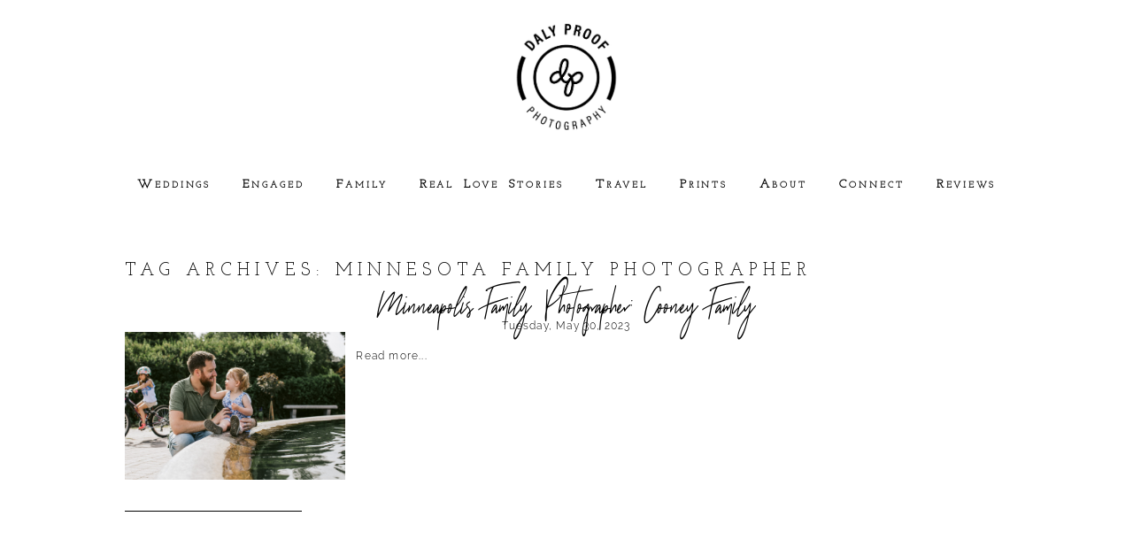

--- FILE ---
content_type: text/html; charset=utf8
request_url: https://dalyproof.com/tag/minnesota-family-photographer/
body_size: 9193
content:
<!DOCTYPE html>
<html class="pp-rendered" lang="en"><!-- ProPhoto 7.7.21 -->
<head>
	<title>Posts tagged: "minnesota family photographer" &raquo; Daly Proof Photography</title>
	<meta charset="UTF-8" />
	<meta http-equiv="X-UA-Compatible" content="IE=edge" />
	<meta name="description" content="Tag Archives: minnesota family photographer - Photojournalistic Minneapolis Lifestyle Photographer" />
	<meta name="viewport" content="width=device-width,initial-scale=1" /><meta name='robots' content='max-image-preview:large' />
	<style>img:is([sizes="auto" i], [sizes^="auto," i]) { contain-intrinsic-size: 3000px 1500px }</style>
	<link rel='dns-prefetch' href='//assets.pinterest.com' />
<link rel='dns-prefetch' href='//cdnjs.cloudflare.com' />
<link rel="alternate" type="application/rss+xml" title="Daly Proof Photography &raquo; minnesota family photographer Tag Feed" href="https://dalyproof.com/tag/minnesota-family-photographer/feed/" />
<script type="text/javascript">
/* <![CDATA[ */
window._wpemojiSettings = {"baseUrl":"https:\/\/s.w.org\/images\/core\/emoji\/16.0.1\/72x72\/","ext":".png","svgUrl":"https:\/\/s.w.org\/images\/core\/emoji\/16.0.1\/svg\/","svgExt":".svg","source":{"concatemoji":"https:\/\/dalyproof.com\/wp-includes\/js\/wp-emoji-release.min.js?ver=6.8.3"}};
/*! This file is auto-generated */
!function(s,n){var o,i,e;function c(e){try{var t={supportTests:e,timestamp:(new Date).valueOf()};sessionStorage.setItem(o,JSON.stringify(t))}catch(e){}}function p(e,t,n){e.clearRect(0,0,e.canvas.width,e.canvas.height),e.fillText(t,0,0);var t=new Uint32Array(e.getImageData(0,0,e.canvas.width,e.canvas.height).data),a=(e.clearRect(0,0,e.canvas.width,e.canvas.height),e.fillText(n,0,0),new Uint32Array(e.getImageData(0,0,e.canvas.width,e.canvas.height).data));return t.every(function(e,t){return e===a[t]})}function u(e,t){e.clearRect(0,0,e.canvas.width,e.canvas.height),e.fillText(t,0,0);for(var n=e.getImageData(16,16,1,1),a=0;a<n.data.length;a++)if(0!==n.data[a])return!1;return!0}function f(e,t,n,a){switch(t){case"flag":return n(e,"\ud83c\udff3\ufe0f\u200d\u26a7\ufe0f","\ud83c\udff3\ufe0f\u200b\u26a7\ufe0f")?!1:!n(e,"\ud83c\udde8\ud83c\uddf6","\ud83c\udde8\u200b\ud83c\uddf6")&&!n(e,"\ud83c\udff4\udb40\udc67\udb40\udc62\udb40\udc65\udb40\udc6e\udb40\udc67\udb40\udc7f","\ud83c\udff4\u200b\udb40\udc67\u200b\udb40\udc62\u200b\udb40\udc65\u200b\udb40\udc6e\u200b\udb40\udc67\u200b\udb40\udc7f");case"emoji":return!a(e,"\ud83e\udedf")}return!1}function g(e,t,n,a){var r="undefined"!=typeof WorkerGlobalScope&&self instanceof WorkerGlobalScope?new OffscreenCanvas(300,150):s.createElement("canvas"),o=r.getContext("2d",{willReadFrequently:!0}),i=(o.textBaseline="top",o.font="600 32px Arial",{});return e.forEach(function(e){i[e]=t(o,e,n,a)}),i}function t(e){var t=s.createElement("script");t.src=e,t.defer=!0,s.head.appendChild(t)}"undefined"!=typeof Promise&&(o="wpEmojiSettingsSupports",i=["flag","emoji"],n.supports={everything:!0,everythingExceptFlag:!0},e=new Promise(function(e){s.addEventListener("DOMContentLoaded",e,{once:!0})}),new Promise(function(t){var n=function(){try{var e=JSON.parse(sessionStorage.getItem(o));if("object"==typeof e&&"number"==typeof e.timestamp&&(new Date).valueOf()<e.timestamp+604800&&"object"==typeof e.supportTests)return e.supportTests}catch(e){}return null}();if(!n){if("undefined"!=typeof Worker&&"undefined"!=typeof OffscreenCanvas&&"undefined"!=typeof URL&&URL.createObjectURL&&"undefined"!=typeof Blob)try{var e="postMessage("+g.toString()+"("+[JSON.stringify(i),f.toString(),p.toString(),u.toString()].join(",")+"));",a=new Blob([e],{type:"text/javascript"}),r=new Worker(URL.createObjectURL(a),{name:"wpTestEmojiSupports"});return void(r.onmessage=function(e){c(n=e.data),r.terminate(),t(n)})}catch(e){}c(n=g(i,f,p,u))}t(n)}).then(function(e){for(var t in e)n.supports[t]=e[t],n.supports.everything=n.supports.everything&&n.supports[t],"flag"!==t&&(n.supports.everythingExceptFlag=n.supports.everythingExceptFlag&&n.supports[t]);n.supports.everythingExceptFlag=n.supports.everythingExceptFlag&&!n.supports.flag,n.DOMReady=!1,n.readyCallback=function(){n.DOMReady=!0}}).then(function(){return e}).then(function(){var e;n.supports.everything||(n.readyCallback(),(e=n.source||{}).concatemoji?t(e.concatemoji):e.wpemoji&&e.twemoji&&(t(e.twemoji),t(e.wpemoji)))}))}((window,document),window._wpemojiSettings);
/* ]]> */
</script>
<link rel='stylesheet' id='pp-front-css-css' href='https://dalyproof.com/wp-content/themes/prophoto7/css/front.css?ver=7.7.21' type='text/css' media='all' />
<style id='wp-emoji-styles-inline-css' type='text/css'>

	img.wp-smiley, img.emoji {
		display: inline !important;
		border: none !important;
		box-shadow: none !important;
		height: 1em !important;
		width: 1em !important;
		margin: 0 0.07em !important;
		vertical-align: -0.1em !important;
		background: none !important;
		padding: 0 !important;
	}
</style>
<link rel='stylesheet' id='wp-block-library-css' href='https://dalyproof.com/wp-includes/css/dist/block-library/style.min.css?ver=6.8.3' type='text/css' media='all' />
<style id='classic-theme-styles-inline-css' type='text/css'>
/*! This file is auto-generated */
.wp-block-button__link{color:#fff;background-color:#32373c;border-radius:9999px;box-shadow:none;text-decoration:none;padding:calc(.667em + 2px) calc(1.333em + 2px);font-size:1.125em}.wp-block-file__button{background:#32373c;color:#fff;text-decoration:none}
</style>
<style id='global-styles-inline-css' type='text/css'>
:root{--wp--preset--aspect-ratio--square: 1;--wp--preset--aspect-ratio--4-3: 4/3;--wp--preset--aspect-ratio--3-4: 3/4;--wp--preset--aspect-ratio--3-2: 3/2;--wp--preset--aspect-ratio--2-3: 2/3;--wp--preset--aspect-ratio--16-9: 16/9;--wp--preset--aspect-ratio--9-16: 9/16;--wp--preset--color--black: #000000;--wp--preset--color--cyan-bluish-gray: #abb8c3;--wp--preset--color--white: #ffffff;--wp--preset--color--pale-pink: #f78da7;--wp--preset--color--vivid-red: #cf2e2e;--wp--preset--color--luminous-vivid-orange: #ff6900;--wp--preset--color--luminous-vivid-amber: #fcb900;--wp--preset--color--light-green-cyan: #7bdcb5;--wp--preset--color--vivid-green-cyan: #00d084;--wp--preset--color--pale-cyan-blue: #8ed1fc;--wp--preset--color--vivid-cyan-blue: #0693e3;--wp--preset--color--vivid-purple: #9b51e0;--wp--preset--gradient--vivid-cyan-blue-to-vivid-purple: linear-gradient(135deg,rgba(6,147,227,1) 0%,rgb(155,81,224) 100%);--wp--preset--gradient--light-green-cyan-to-vivid-green-cyan: linear-gradient(135deg,rgb(122,220,180) 0%,rgb(0,208,130) 100%);--wp--preset--gradient--luminous-vivid-amber-to-luminous-vivid-orange: linear-gradient(135deg,rgba(252,185,0,1) 0%,rgba(255,105,0,1) 100%);--wp--preset--gradient--luminous-vivid-orange-to-vivid-red: linear-gradient(135deg,rgba(255,105,0,1) 0%,rgb(207,46,46) 100%);--wp--preset--gradient--very-light-gray-to-cyan-bluish-gray: linear-gradient(135deg,rgb(238,238,238) 0%,rgb(169,184,195) 100%);--wp--preset--gradient--cool-to-warm-spectrum: linear-gradient(135deg,rgb(74,234,220) 0%,rgb(151,120,209) 20%,rgb(207,42,186) 40%,rgb(238,44,130) 60%,rgb(251,105,98) 80%,rgb(254,248,76) 100%);--wp--preset--gradient--blush-light-purple: linear-gradient(135deg,rgb(255,206,236) 0%,rgb(152,150,240) 100%);--wp--preset--gradient--blush-bordeaux: linear-gradient(135deg,rgb(254,205,165) 0%,rgb(254,45,45) 50%,rgb(107,0,62) 100%);--wp--preset--gradient--luminous-dusk: linear-gradient(135deg,rgb(255,203,112) 0%,rgb(199,81,192) 50%,rgb(65,88,208) 100%);--wp--preset--gradient--pale-ocean: linear-gradient(135deg,rgb(255,245,203) 0%,rgb(182,227,212) 50%,rgb(51,167,181) 100%);--wp--preset--gradient--electric-grass: linear-gradient(135deg,rgb(202,248,128) 0%,rgb(113,206,126) 100%);--wp--preset--gradient--midnight: linear-gradient(135deg,rgb(2,3,129) 0%,rgb(40,116,252) 100%);--wp--preset--font-size--small: 13px;--wp--preset--font-size--medium: 20px;--wp--preset--font-size--large: 36px;--wp--preset--font-size--x-large: 42px;--wp--preset--spacing--20: 0.44rem;--wp--preset--spacing--30: 0.67rem;--wp--preset--spacing--40: 1rem;--wp--preset--spacing--50: 1.5rem;--wp--preset--spacing--60: 2.25rem;--wp--preset--spacing--70: 3.38rem;--wp--preset--spacing--80: 5.06rem;--wp--preset--shadow--natural: 6px 6px 9px rgba(0, 0, 0, 0.2);--wp--preset--shadow--deep: 12px 12px 50px rgba(0, 0, 0, 0.4);--wp--preset--shadow--sharp: 6px 6px 0px rgba(0, 0, 0, 0.2);--wp--preset--shadow--outlined: 6px 6px 0px -3px rgba(255, 255, 255, 1), 6px 6px rgba(0, 0, 0, 1);--wp--preset--shadow--crisp: 6px 6px 0px rgba(0, 0, 0, 1);}:where(.is-layout-flex){gap: 0.5em;}:where(.is-layout-grid){gap: 0.5em;}body .is-layout-flex{display: flex;}.is-layout-flex{flex-wrap: wrap;align-items: center;}.is-layout-flex > :is(*, div){margin: 0;}body .is-layout-grid{display: grid;}.is-layout-grid > :is(*, div){margin: 0;}:where(.wp-block-columns.is-layout-flex){gap: 2em;}:where(.wp-block-columns.is-layout-grid){gap: 2em;}:where(.wp-block-post-template.is-layout-flex){gap: 1.25em;}:where(.wp-block-post-template.is-layout-grid){gap: 1.25em;}.has-black-color{color: var(--wp--preset--color--black) !important;}.has-cyan-bluish-gray-color{color: var(--wp--preset--color--cyan-bluish-gray) !important;}.has-white-color{color: var(--wp--preset--color--white) !important;}.has-pale-pink-color{color: var(--wp--preset--color--pale-pink) !important;}.has-vivid-red-color{color: var(--wp--preset--color--vivid-red) !important;}.has-luminous-vivid-orange-color{color: var(--wp--preset--color--luminous-vivid-orange) !important;}.has-luminous-vivid-amber-color{color: var(--wp--preset--color--luminous-vivid-amber) !important;}.has-light-green-cyan-color{color: var(--wp--preset--color--light-green-cyan) !important;}.has-vivid-green-cyan-color{color: var(--wp--preset--color--vivid-green-cyan) !important;}.has-pale-cyan-blue-color{color: var(--wp--preset--color--pale-cyan-blue) !important;}.has-vivid-cyan-blue-color{color: var(--wp--preset--color--vivid-cyan-blue) !important;}.has-vivid-purple-color{color: var(--wp--preset--color--vivid-purple) !important;}.has-black-background-color{background-color: var(--wp--preset--color--black) !important;}.has-cyan-bluish-gray-background-color{background-color: var(--wp--preset--color--cyan-bluish-gray) !important;}.has-white-background-color{background-color: var(--wp--preset--color--white) !important;}.has-pale-pink-background-color{background-color: var(--wp--preset--color--pale-pink) !important;}.has-vivid-red-background-color{background-color: var(--wp--preset--color--vivid-red) !important;}.has-luminous-vivid-orange-background-color{background-color: var(--wp--preset--color--luminous-vivid-orange) !important;}.has-luminous-vivid-amber-background-color{background-color: var(--wp--preset--color--luminous-vivid-amber) !important;}.has-light-green-cyan-background-color{background-color: var(--wp--preset--color--light-green-cyan) !important;}.has-vivid-green-cyan-background-color{background-color: var(--wp--preset--color--vivid-green-cyan) !important;}.has-pale-cyan-blue-background-color{background-color: var(--wp--preset--color--pale-cyan-blue) !important;}.has-vivid-cyan-blue-background-color{background-color: var(--wp--preset--color--vivid-cyan-blue) !important;}.has-vivid-purple-background-color{background-color: var(--wp--preset--color--vivid-purple) !important;}.has-black-border-color{border-color: var(--wp--preset--color--black) !important;}.has-cyan-bluish-gray-border-color{border-color: var(--wp--preset--color--cyan-bluish-gray) !important;}.has-white-border-color{border-color: var(--wp--preset--color--white) !important;}.has-pale-pink-border-color{border-color: var(--wp--preset--color--pale-pink) !important;}.has-vivid-red-border-color{border-color: var(--wp--preset--color--vivid-red) !important;}.has-luminous-vivid-orange-border-color{border-color: var(--wp--preset--color--luminous-vivid-orange) !important;}.has-luminous-vivid-amber-border-color{border-color: var(--wp--preset--color--luminous-vivid-amber) !important;}.has-light-green-cyan-border-color{border-color: var(--wp--preset--color--light-green-cyan) !important;}.has-vivid-green-cyan-border-color{border-color: var(--wp--preset--color--vivid-green-cyan) !important;}.has-pale-cyan-blue-border-color{border-color: var(--wp--preset--color--pale-cyan-blue) !important;}.has-vivid-cyan-blue-border-color{border-color: var(--wp--preset--color--vivid-cyan-blue) !important;}.has-vivid-purple-border-color{border-color: var(--wp--preset--color--vivid-purple) !important;}.has-vivid-cyan-blue-to-vivid-purple-gradient-background{background: var(--wp--preset--gradient--vivid-cyan-blue-to-vivid-purple) !important;}.has-light-green-cyan-to-vivid-green-cyan-gradient-background{background: var(--wp--preset--gradient--light-green-cyan-to-vivid-green-cyan) !important;}.has-luminous-vivid-amber-to-luminous-vivid-orange-gradient-background{background: var(--wp--preset--gradient--luminous-vivid-amber-to-luminous-vivid-orange) !important;}.has-luminous-vivid-orange-to-vivid-red-gradient-background{background: var(--wp--preset--gradient--luminous-vivid-orange-to-vivid-red) !important;}.has-very-light-gray-to-cyan-bluish-gray-gradient-background{background: var(--wp--preset--gradient--very-light-gray-to-cyan-bluish-gray) !important;}.has-cool-to-warm-spectrum-gradient-background{background: var(--wp--preset--gradient--cool-to-warm-spectrum) !important;}.has-blush-light-purple-gradient-background{background: var(--wp--preset--gradient--blush-light-purple) !important;}.has-blush-bordeaux-gradient-background{background: var(--wp--preset--gradient--blush-bordeaux) !important;}.has-luminous-dusk-gradient-background{background: var(--wp--preset--gradient--luminous-dusk) !important;}.has-pale-ocean-gradient-background{background: var(--wp--preset--gradient--pale-ocean) !important;}.has-electric-grass-gradient-background{background: var(--wp--preset--gradient--electric-grass) !important;}.has-midnight-gradient-background{background: var(--wp--preset--gradient--midnight) !important;}.has-small-font-size{font-size: var(--wp--preset--font-size--small) !important;}.has-medium-font-size{font-size: var(--wp--preset--font-size--medium) !important;}.has-large-font-size{font-size: var(--wp--preset--font-size--large) !important;}.has-x-large-font-size{font-size: var(--wp--preset--font-size--x-large) !important;}
:where(.wp-block-post-template.is-layout-flex){gap: 1.25em;}:where(.wp-block-post-template.is-layout-grid){gap: 1.25em;}
:where(.wp-block-columns.is-layout-flex){gap: 2em;}:where(.wp-block-columns.is-layout-grid){gap: 2em;}
:root :where(.wp-block-pullquote){font-size: 1.5em;line-height: 1.6;}
</style>
<link rel='stylesheet' id='wp-components-css' href='https://dalyproof.com/wp-includes/css/dist/components/style.min.css?ver=6.8.3' type='text/css' media='all' />
<link rel='stylesheet' id='godaddy-styles-css' href='https://dalyproof.com/wp-content/mu-plugins/vendor/wpex/godaddy-launch/includes/Dependencies/GoDaddy/Styles/build/latest.css?ver=2.0.2' type='text/css' media='all' />
<script type="text/javascript" src="https://dalyproof.com/wp-includes/js/jquery/jquery.min.js?ver=3.7.1" id="jquery-core-js"></script>
<script type="text/javascript" src="https://dalyproof.com/wp-includes/js/jquery/jquery-migrate.min.js?ver=3.4.1" id="jquery-migrate-js"></script>
<script type="text/javascript" src="https://cdnjs.cloudflare.com/ajax/libs/picturefill/3.0.1/picturefill.min.js?ver=3.0.1" id="picturefill-js"></script>
<link rel="https://api.w.org/" href="https://dalyproof.com/wp-json/" /><link rel="alternate" title="JSON" type="application/json" href="https://dalyproof.com/wp-json/wp/v2/tags/36" /><link rel="EditURI" type="application/rsd+xml" title="RSD" href="https://dalyproof.com/xmlrpc.php?rsd" />
<meta name="generator" content="WordPress 6.8.3" />

	<link href="https://use.fontawesome.com/releases/v5.0.2/css/all.css" rel="stylesheet">
<script type="text/javascript">
window.PROPHOTO || (window.PROPHOTO = {});
window.PROPHOTO.imgProtection = {"level":"none"};
</script><script type="text/javascript">
window.PROPHOTO || (window.PROPHOTO = {});
window.PROPHOTO.designId = "bede98c1-0002-44b9-813e-d97c8b134edc";
window.PROPHOTO.layoutId = "dd6c9b5f-eea6-4aa8-9620-89692b9c9d35";
</script><link rel="icon" href="https://dalyproof.com/wp-content/uploads/2020/11/cropped-DP_Buttons-02-32x32.jpg" sizes="32x32" />
<link rel="icon" href="https://dalyproof.com/wp-content/uploads/2020/11/cropped-DP_Buttons-02-192x192.jpg" sizes="192x192" />
<link rel="apple-touch-icon" href="https://dalyproof.com/wp-content/uploads/2020/11/cropped-DP_Buttons-02-180x180.jpg" />
<meta name="msapplication-TileImage" content="https://dalyproof.com/wp-content/uploads/2020/11/cropped-DP_Buttons-02-270x270.jpg" />
<link rel="stylesheet" href="https://dalyproof.com/wp-content/uploads/pp/static/design-bede98c1-0002-44b9-813e-d97c8b134edc-1751989827.css" /><link rel="stylesheet" href="https://dalyproof.com/wp-content/uploads/pp/static/layout-dd6c9b5f-eea6-4aa8-9620-89692b9c9d35-1751989827.css" /><link href="https://fonts.googleapis.com/css?family=Josefin+Slab|Josefin+Slab|Josefin+Slab|Josefin+Slab|Raleway|Josefin+Slab|Raleway" rel="stylesheet">
	<link rel="alternate" href="https://dalyproof.com/feed/" type="application/rss+xml" title="Daly Proof Photography Posts RSS feed"/>
	<link rel="pingback" href="https://dalyproof.com/xmlrpc.php"/>
    
    </head>

<body id="body" class="archive tag tag-minnesota-family-photographer tag-36 wp-embed-responsive wp-theme-prophoto7 thread-comments has-lazy-images css-gv0yvv">
    
    
        <div id="fb-root"></div>
        <script>
        (function(d, s, id) {
            var js, fjs = d.getElementsByTagName(s)[0];
            if (d.getElementById(id)) return;
            js = d.createElement(s); js.id = id;
            js.src = "//connect.facebook.net/en_US/sdk.js#xfbml=1&version=v2.4";
            fjs.parentNode.insertBefore(js, fjs);
        }(document, 'script', 'facebook-jssdk'));
    </script>
    
    <script type="text/javascript">
        (function(d, platform) {
            var isIOS = [
                'iPad Simulator',
                'iPhone Simulator',
                'iPod Simulator',
                'iPad',
                'iPhone',
                'iPod'
            ].includes(platform)
            // iPad on iOS 13 detection
            || (platform === "MacIntel" && "ontouchend" in d);

            if (isIOS) {
                d.body.classList.add('is-iOS');
            }
            d.body.classList.remove('no-js').add('js');
        }(document, window.navigator.platform));
    </script>

        <script>window.twttr = (function(d, s, id) {
        var js, fjs = d.getElementsByTagName(s)[0],
            t = window.twttr || {};
        if (d.getElementById(id)) return t;
        js = d.createElement(s);
        js.id = id;
        js.src = "https://platform.twitter.com/widgets.js";
        fjs.parentNode.insertBefore(js, fjs);
        t._e = [];
        t.ready = function(f) {
            t._e.push(f);
        };
        return t;
        }(document, "script", "twitter-wjs"));
    </script>
    
        <div class="pp-slideover pp-slideover--left"><div class="css-13bugc6 own-css pp-block _9f93e59b-11d3-494d-812a-48b087e36a4e" data-index="0"><div class="row no-gutters css-1w7ik8a pp-row _15a5dfb6-b234-45c6-a8e9-d0425828c942 _9f93e59b-11d3-494d-812a-48b087e36a4e__row"><div class="pp-column _97b58a91-3915-4699-a9d6-c585a29fb064 _9f93e59b-11d3-494d-812a-48b087e36a4e__column _15a5dfb6-b234-45c6-a8e9-d0425828c942__column col-xs-12 col-sm-12 col-md-12 col-lg-12"><div class="css-1idj3bk pp-column__inner _97b58a91-3915-4699-a9d6-c585a29fb064__inner _9f93e59b-11d3-494d-812a-48b087e36a4e__column__inner _15a5dfb6-b234-45c6-a8e9-d0425828c942__column__inner"><div data-id="3447252c-e051-4ef9-83c4-cee9a40dfd96" data-vertical-offset="" class="pp-module _3447252c-e051-4ef9-83c4-cee9a40dfd96 _9f93e59b-11d3-494d-812a-48b087e36a4e__module _15a5dfb6-b234-45c6-a8e9-d0425828c942__module _97b58a91-3915-4699-a9d6-c585a29fb064__module css-q29myn pp-module--menu"><nav class="pp-menu pp-menu--vertical _3447252c-e051-4ef9-83c4-cee9a40dfd96 css-1d925fs"><ul class="pp-menu-items"><li class="_7586d56c-058d-45f9-91f2-6729a9f3d6c8 pp-menu-item--page pp-menu-item"><a href="https://dalyproof.com/weddings2023/" target="_self">Weddings </a></li><li class="_3cf7329d-8164-486f-a90e-ecfbfea36bdf pp-menu-item--page pp-menu-item"><a href="https://dalyproof.com/engaged/" target="_self">Engaged </a></li><li class="_1d7278fd-cbb2-4400-9b5f-8cdb9b1b6368 pp-menu-item--page pp-menu-item"><a href="https://dalyproof.com/family/" target="_self">Family </a></li><li class="_4db48969-7b73-4d3e-b381-40a75632126e pp-menu-item--page pp-menu-item"><a href="https://dalyproof.com/real-love-stories/" target="_self">Real Love Stories </a></li><li class="_6943c66f-867e-44f6-9b93-c7d40aea7c1a pp-menu-item--page pp-menu-item"><a href="https://dalyproof.com/travel/" target="_self">Travel </a></li><li class="_7a9542cc-ae45-413d-a29f-149d7bd94afa pp-menu-item--custom pp-menu-item"><a href="https://dalyproof.smugmug.com/" target="_blank">Prints </a></li><li class="_c1a285f7-295d-4413-a6c8-196649b3d2cb pp-menu-item--page pp-menu-item"><a href="https://dalyproof.com/about/" target="_self">About </a></li><li class="_7d9b170c-c5f0-4f20-ba07-19abc3f4d94b pp-menu-item--page pp-menu-item"><a href="https://dalyproof.com/connect/" target="_self">Connect </a></li><li class="_3203b96b-7a42-4229-a838-3c1e15e03b97 pp-menu-item--custom pp-menu-item"><a href="https://www.theknot.com/marketplace/daly-proof-photography-minneapolis-mn-835426" target="_blank">Reviews</a></li></ul></nav></div><div data-id="95d3f559-4714-4140-9874-fbe6266fca20" data-vertical-offset="" class="pp-module _95d3f559-4714-4140-9874-fbe6266fca20 _9f93e59b-11d3-494d-812a-48b087e36a4e__module _15a5dfb6-b234-45c6-a8e9-d0425828c942__module _97b58a91-3915-4699-a9d6-c585a29fb064__module css-7k4613 pp-module--menu"><nav class="pp-menu pp-menu--vertical _95d3f559-4714-4140-9874-fbe6266fca20 css-md07hp"></nav></div><div data-id="64f211d7-b267-4387-8967-c33a148e6f2b" data-vertical-offset="" class="pp-module _64f211d7-b267-4387-8967-c33a148e6f2b _9f93e59b-11d3-494d-812a-48b087e36a4e__module _15a5dfb6-b234-45c6-a8e9-d0425828c942__module _97b58a91-3915-4699-a9d6-c585a29fb064__module css-pjn8ho pp-module--menu"><nav class="pp-menu pp-menu--vertical _64f211d7-b267-4387-8967-c33a148e6f2b css-md07hp"></nav></div></div><style class="entity-custom-css"></style></div><style class="entity-custom-css"></style></div><style class="entity-custom-css"></style></div></div><span class="pp-hamburger css-8hci18 pp-hamburger--left"><span data-tile-id="bc9742c6-845b-4abe-9782-de3063150d8d" class="css-14bkpnd pp-tile own-css _bc9742c6-845b-4abe-9782-de3063150d8d"><span class="_bozzetto-hesp-4get-bind-counteragent pp-tile__layer pp-tile__layer--shape css-11ltcy1"><span class="pp-tile__layer__inner"></span></span><span class="_workflow-bang-4tog-bise-middleweight pp-tile__layer pp-tile__layer--shape css-14wngn"><span class="pp-tile__layer__inner"></span></span><span class="_hawkshaw-folk-4edh-alms-bowstringing pp-tile__layer pp-tile__layer--shape css-1c8gtfd"><span class="pp-tile__layer__inner"></span></span><span class="_kangaroo-bump-4bum-acyl-kettlestitch pp-tile__layer pp-tile__layer--shape css-1vszu5g"><span class="pp-tile__layer__inner"></span></span></span></span><div class="pp-layout _dd6c9b5f-eea6-4aa8-9620-89692b9c9d35 Layout--isLocked--3KdRr"><div class="pp-block-wrap"><div class="css-16cup9k own-css pp-block _d8d61164-300d-49e8-8048-c860dd3aa2d3" data-index="0"><div class="row no-gutters css-x8zf16 pp-row _63db93d4-861c-4fc8-b967-7d52ba4cb560 _d8d61164-300d-49e8-8048-c860dd3aa2d3__row"><div class="pp-column _a5e1da6c-69ff-45bb-8a81-42008335d199 _d8d61164-300d-49e8-8048-c860dd3aa2d3__column _63db93d4-861c-4fc8-b967-7d52ba4cb560__column col-xs-12 col-sm-12 col-md-5 col-lg-5"><div class="css-sgwuuw pp-column__inner _a5e1da6c-69ff-45bb-8a81-42008335d199__inner _d8d61164-300d-49e8-8048-c860dd3aa2d3__column__inner _63db93d4-861c-4fc8-b967-7d52ba4cb560__column__inner"><div data-id="6b225695-a095-4b9d-a1d9-0e1e23b545a9" data-vertical-offset="" class="pp-module _6b225695-a095-4b9d-a1d9-0e1e23b545a9 _d8d61164-300d-49e8-8048-c860dd3aa2d3__module _63db93d4-861c-4fc8-b967-7d52ba4cb560__module _a5e1da6c-69ff-45bb-8a81-42008335d199__module css-180wvwq pp-module--menu"><nav class="pp-menu pp-menu--horizontal _6b225695-a095-4b9d-a1d9-0e1e23b545a9 css-2xjgc3"></nav></div></div><style class="entity-custom-css"></style></div><div class="pp-column _c167351f-12b3-4490-9fa8-0c1b721a3e5d _d8d61164-300d-49e8-8048-c860dd3aa2d3__column _63db93d4-861c-4fc8-b967-7d52ba4cb560__column col-xs-12 col-sm-12 col-md-2 col-lg-2"><div class="css-14ikcf2 pp-column__inner _c167351f-12b3-4490-9fa8-0c1b721a3e5d__inner _d8d61164-300d-49e8-8048-c860dd3aa2d3__column__inner _63db93d4-861c-4fc8-b967-7d52ba4cb560__column__inner"><div data-id="c0bd3229-2015-4249-94c7-2791aeb2e7bf" data-vertical-offset="" class="pp-module _c0bd3229-2015-4249-94c7-2791aeb2e7bf _d8d61164-300d-49e8-8048-c860dd3aa2d3__module _63db93d4-861c-4fc8-b967-7d52ba4cb560__module _c167351f-12b3-4490-9fa8-0c1b721a3e5d__module css-1smx4vg pp-module--graphic"><section class="css-r6nnrt pp-graphics"><div class="pp-graphic" style="max-width:675px;width:100%"><a href="http://dalyproof.com/" target="_self"><img alt="" class="" src="https://dalyproof.com/wp-content/uploads/2020/11/DP_Buttons-02.jpg" srcset="https://dalyproof.com/wp-content/uploads/2020/11/DP_Buttons-02%28pp_w480_h480%29.jpg 480w, https://dalyproof.com/wp-content/uploads/2020/11/DP_Buttons-02.jpg 675w" data-pfsrcset="https://dalyproof.com/wp-content/uploads/2020/11/DP_Buttons-02%28pp_w480_h480%29.jpg 480w, https://dalyproof.com/wp-content/uploads/2020/11/DP_Buttons-02.jpg 675w" sizes="(max-width: 675px) 100vw, 675px" /></a></div></section></div></div><style class="entity-custom-css"></style></div><div class="pp-column _407695cd-1fc9-4042-a360-bb251d4ec7ff _d8d61164-300d-49e8-8048-c860dd3aa2d3__column _63db93d4-861c-4fc8-b967-7d52ba4cb560__column col-xs-12 col-sm-12 col-md-5 col-lg-5"><div class="css-14ikcf2 pp-column__inner _407695cd-1fc9-4042-a360-bb251d4ec7ff__inner _d8d61164-300d-49e8-8048-c860dd3aa2d3__column__inner _63db93d4-861c-4fc8-b967-7d52ba4cb560__column__inner"><div data-id="ebfb86e1-bbe9-4a6d-aa9c-e827c43c9ae1" data-vertical-offset="" class="pp-module _ebfb86e1-bbe9-4a6d-aa9c-e827c43c9ae1 _d8d61164-300d-49e8-8048-c860dd3aa2d3__module _63db93d4-861c-4fc8-b967-7d52ba4cb560__module _407695cd-1fc9-4042-a360-bb251d4ec7ff__module css-1ci2ydq pp-module--menu"><nav class="pp-menu pp-menu--horizontal _ebfb86e1-bbe9-4a6d-aa9c-e827c43c9ae1 css-15qxax2"></nav></div></div><style class="entity-custom-css"></style></div><style class="entity-custom-css"></style></div><style class="entity-custom-css"></style></div><div class="css-km8ktj own-css pp-block _03e363b9-10bf-44b1-9e8e-db0850e84600" data-index="0"><div class="row no-gutters css-1w7ik8a pp-row _af894c3a-8f63-4d3b-9c42-123db70ae0cb _03e363b9-10bf-44b1-9e8e-db0850e84600__row"><div class="pp-column _b28d9973-8821-4929-9d65-36e2e827c805 _03e363b9-10bf-44b1-9e8e-db0850e84600__column _af894c3a-8f63-4d3b-9c42-123db70ae0cb__column col-xs-12 col-sm-12 col-md-12 col-lg-12"><div class="css-1idj3bk pp-column__inner _b28d9973-8821-4929-9d65-36e2e827c805__inner _03e363b9-10bf-44b1-9e8e-db0850e84600__column__inner _af894c3a-8f63-4d3b-9c42-123db70ae0cb__column__inner"><div data-id="e6d3da8b-4600-4e5d-84e6-1de783707303" data-vertical-offset="" class="pp-module _e6d3da8b-4600-4e5d-84e6-1de783707303 _03e363b9-10bf-44b1-9e8e-db0850e84600__module _af894c3a-8f63-4d3b-9c42-123db70ae0cb__module _b28d9973-8821-4929-9d65-36e2e827c805__module css-17mhnc6 pp-module--menu"><nav class="pp-menu pp-menu--horizontal _e6d3da8b-4600-4e5d-84e6-1de783707303 css-uv760b"><ul class="pp-menu-items"><li class="_7586d56c-058d-45f9-91f2-6729a9f3d6c8 pp-menu-item--page pp-menu-item"><a href="https://dalyproof.com/weddings2023/" target="_self">Weddings </a></li><li class="_3cf7329d-8164-486f-a90e-ecfbfea36bdf pp-menu-item--page pp-menu-item"><a href="https://dalyproof.com/engaged/" target="_self">Engaged </a></li><li class="_1d7278fd-cbb2-4400-9b5f-8cdb9b1b6368 pp-menu-item--page pp-menu-item"><a href="https://dalyproof.com/family/" target="_self">Family </a></li><li class="_4db48969-7b73-4d3e-b381-40a75632126e pp-menu-item--page pp-menu-item"><a href="https://dalyproof.com/real-love-stories/" target="_self">Real Love Stories </a></li><li class="_6943c66f-867e-44f6-9b93-c7d40aea7c1a pp-menu-item--page pp-menu-item"><a href="https://dalyproof.com/travel/" target="_self">Travel </a></li><li class="_7a9542cc-ae45-413d-a29f-149d7bd94afa pp-menu-item--custom pp-menu-item"><a href="https://dalyproof.smugmug.com/" target="_blank">Prints </a></li><li class="_c1a285f7-295d-4413-a6c8-196649b3d2cb pp-menu-item--page pp-menu-item"><a href="https://dalyproof.com/about/" target="_self">About </a></li><li class="_7d9b170c-c5f0-4f20-ba07-19abc3f4d94b pp-menu-item--page pp-menu-item"><a href="https://dalyproof.com/connect/" target="_self">Connect </a></li><li class="_3203b96b-7a42-4229-a838-3c1e15e03b97 pp-menu-item--custom pp-menu-item"><a href="https://www.theknot.com/marketplace/daly-proof-photography-minneapolis-mn-835426" target="_blank">Reviews</a></li></ul></nav></div></div><style class="entity-custom-css"></style></div><style class="entity-custom-css"></style></div><style class="entity-custom-css"></style></div><div class="css-1zxm6s own-css pp-block _824fea2b-a026-48b2-a629-617bf45502e5" data-index="0"><div class="row no-gutters css-x8zf16 pp-row _1ee7f8b8-18de-4b5f-be9f-19ac70b2c6be _824fea2b-a026-48b2-a629-617bf45502e5__row"><div class="pp-column _0ad1cb49-8e4c-4d1c-942c-9a96d2de60c2 _824fea2b-a026-48b2-a629-617bf45502e5__column _1ee7f8b8-18de-4b5f-be9f-19ac70b2c6be__column col-xs-12 col-sm-12 col-md-12 col-lg-12"><div class="css-1iws1zh pp-column__inner _0ad1cb49-8e4c-4d1c-942c-9a96d2de60c2__inner _824fea2b-a026-48b2-a629-617bf45502e5__column__inner _1ee7f8b8-18de-4b5f-be9f-19ac70b2c6be__column__inner"><div data-vertical-offset="" class="pp-module _ad716784-1dfd-4e5a-8525-234f9a1072de _824fea2b-a026-48b2-a629-617bf45502e5__module _1ee7f8b8-18de-4b5f-be9f-19ac70b2c6be__module _0ad1cb49-8e4c-4d1c-942c-9a96d2de60c2__module css-4fgnyp pp-module--wordpress-content"><div class="wrap css-1r23j1l"><div class="page-title-wrap"><h1 class="">Tag Archives: <span>minnesota family photographer</span></h1></div><article id="article-2327" class="post-2327 post type-post status-publish format-standard has-post-thumbnail hentry category-family tag-family-photographer tag-minneapolis-family-photographer tag-minnesota-family-photographer tag-st-paul-family-photographer"><div class="article-wrap"><div class="article-wrap-inner"><div class="article-header "><div class="article-title-wrap"><h3 class="article-title entry-title"><a href="https://dalyproof.com/2023/05/minneapolis-family-photographer-cooney-family/" title="Permalink to Minneapolis Family Photographer: Cooney Family" rel="bookmark">Minneapolis Family Photographer: Cooney Family</a></h3></div><div class="article-meta article-meta-top undefined"><span class="article-date article-meta-item"><time class="updated undefined" datetime="2023-05-30">Tuesday, May 30, 2023</time></span></div></div><div class="article-content article-content--excerpt"><a class="excerpt-image excerpt-image-left excerpt-image-small" href="https://dalyproof.com/2023/05/minneapolis-family-photographer-cooney-family/"><img src="https://dalyproof.com/wp-content/uploads/2023/05/cooney-proofs-100-copy-1-scaled.jpg"></a><div class="article-content--excerpt__inner undefined"></div><div class="read-more-wrap"><a href="https://dalyproof.com/2023/05/minneapolis-family-photographer-cooney-family/"><span class="">Read more...</span></a></div></div></div><div class="article-footer"></div></div></article><div class="pp-post-navigation"></div></div></div><div data-id="d1abdcea-93da-4cc1-a5a5-753e56b1a234" data-vertical-offset="" class="pp-module _d1abdcea-93da-4cc1-a5a5-753e56b1a234 _824fea2b-a026-48b2-a629-617bf45502e5__module _1ee7f8b8-18de-4b5f-be9f-19ac70b2c6be__module _0ad1cb49-8e4c-4d1c-942c-9a96d2de60c2__module css-18g9f2o pp-module--graphic"><section class="css-80yyve pp-graphics"><div class="pp-graphic" style="max-width:200px;width:100%"><div><span data-tile-id="0a3d8bbf-3165-4a71-ab2c-81a273306c0c" class="css-1thksud pp-tile own-css _0a3d8bbf-3165-4a71-ab2c-81a273306c0c"><span class="_89bcf31d-e424-4d7a-89d1-67112584ee97 pp-tile__layer pp-tile__layer--shape css-1etznkq"><span class="pp-tile__layer__inner"></span></span></span></div></div></section></div></div><style class="entity-custom-css"></style></div><style class="entity-custom-css"></style></div><style class="entity-custom-css"></style></div><div class="css-5l4rz6 own-css pp-block _ee556de9-a21a-483a-a9e7-1fede79a3343" data-index="0"><div class="row no-gutters css-x8zf16 pp-row _96bc211c-b1f9-4f66-83a9-86a117d78616 _ee556de9-a21a-483a-a9e7-1fede79a3343__row"><div class="pp-column _23385660-ed07-4ba3-b033-c030474c6d18 _ee556de9-a21a-483a-a9e7-1fede79a3343__column _96bc211c-b1f9-4f66-83a9-86a117d78616__column col-xs-12 col-sm-12 col-md-12 col-lg-12"><div class="css-1iws1zh pp-column__inner _23385660-ed07-4ba3-b033-c030474c6d18__inner _ee556de9-a21a-483a-a9e7-1fede79a3343__column__inner _96bc211c-b1f9-4f66-83a9-86a117d78616__column__inner"><div data-id="c89b8165-1706-456d-a14e-7ceb8cb54e2f" data-vertical-offset="" class="pp-module _c89b8165-1706-456d-a14e-7ceb8cb54e2f _ee556de9-a21a-483a-a9e7-1fede79a3343__module _96bc211c-b1f9-4f66-83a9-86a117d78616__module _23385660-ed07-4ba3-b033-c030474c6d18__module css-m76sae pp-module--gallery pp-module--is-dynamic"></div></div><style class="entity-custom-css"></style></div><style class="entity-custom-css"></style></div><style class="entity-custom-css"></style></div><div class="css-dg4jyo own-css pp-block _7de1f7ad-5eb3-4441-80de-3bbba6cb84af" data-index="0"><div class="row no-gutters css-q92uo7 pp-row _9258c41f-a65a-45c4-ac9a-5ebd89e78d5e _7de1f7ad-5eb3-4441-80de-3bbba6cb84af__row"><div class="pp-column _82a65b62-904a-4ce7-88d8-1e97c40e19c2 _7de1f7ad-5eb3-4441-80de-3bbba6cb84af__column _9258c41f-a65a-45c4-ac9a-5ebd89e78d5e__column col-xs-12 col-sm-12 col-md-4 col-lg-4"><div class="css-sgwuuw pp-column__inner _82a65b62-904a-4ce7-88d8-1e97c40e19c2__inner _7de1f7ad-5eb3-4441-80de-3bbba6cb84af__column__inner _9258c41f-a65a-45c4-ac9a-5ebd89e78d5e__column__inner"></div><style class="entity-custom-css"></style></div><div class="pp-column _ba17510d-3e20-4340-b0f8-13c1b2156d35 _7de1f7ad-5eb3-4441-80de-3bbba6cb84af__column _9258c41f-a65a-45c4-ac9a-5ebd89e78d5e__column col-xs-12 col-sm-12 col-md-4 col-lg-4"><div class="css-14ikcf2 pp-column__inner _ba17510d-3e20-4340-b0f8-13c1b2156d35__inner _7de1f7ad-5eb3-4441-80de-3bbba6cb84af__column__inner _9258c41f-a65a-45c4-ac9a-5ebd89e78d5e__column__inner"><div data-id="520ee8dc-1866-4542-b4ca-e670b64059c4" data-vertical-offset="" class="pp-module _520ee8dc-1866-4542-b4ca-e670b64059c4 _7de1f7ad-5eb3-4441-80de-3bbba6cb84af__module _9258c41f-a65a-45c4-ac9a-5ebd89e78d5e__module _ba17510d-3e20-4340-b0f8-13c1b2156d35__module css-1smx4vg pp-module--graphic"><section class="css-r6nnrt pp-graphics"><div class="pp-graphic" style="max-width:50px;width:32%"><a href="https://www.instagram.com/dalyprooflove" target="_blank"><div><span data-tile-id="ecce5038-bd60-4b53-a4d2-5207157c9d8c" class="css-14bkpnd pp-tile own-css _ecce5038-bd60-4b53-a4d2-5207157c9d8c"><span class="_fricando-mezz-4mag-brat-maltreatment pp-tile__layer pp-tile__layer--image css-dpf3sf"><img alt="" class="pp-image pp-tile__layer__inner lazyload" src="[data-uri]" sizes="(max-width: 15px) 100vw, 15px" data-src="https://dalyproof.com/wp-content/uploads/2020/11/1470325944-1460633808-Instagram%20Black.png" data-srcset="https://dalyproof.com/wp-content/uploads/2020/11/1470325944-1460633808-Instagram%20Black.png 15w" /></span></span></div></a></div><div class="pp-graphic" style="max-width:50px;width:32%"><a href="https://www.facebook.com/dalyproof" target="_blank"><div><span data-tile-id="4f18a386-86d0-448a-82ee-6e49fa29414d" class="css-14bkpnd pp-tile own-css _4f18a386-86d0-448a-82ee-6e49fa29414d"><span class="_jackaroo-poxy-4coy-atap-encipherment pp-tile__layer pp-tile__layer--image css-1hd2w73"><img alt="" class="pp-image pp-tile__layer__inner lazyload" src="[data-uri]" sizes="(max-width: 8px) 100vw, 8px" data-src="https://dalyproof.com/wp-content/uploads/2020/11/1470325722-1460633701-facebook%20black.png" data-srcset="https://dalyproof.com/wp-content/uploads/2020/11/1470325722-1460633701-facebook%20black.png 8w" /></span></span></div></a></div><div class="pp-graphic" style="max-width:50px;width:32%"><a href="https://twitter.com/dalyproof" target="_blank"><div><span data-tile-id="dcf730f5-3813-43e1-ad22-a46154509e65" class="css-14bkpnd pp-tile own-css _dcf730f5-3813-43e1-ad22-a46154509e65"><span class="_withdrew-winy-4gun-ayin-constructing pp-tile__layer pp-tile__layer--image css-c2tp89"><img alt="" class="pp-image pp-tile__layer__inner lazyload" src="[data-uri]" sizes="(max-width: 15px) 100vw, 15px" data-src="https://dalyproof.com/wp-content/uploads/2020/11/1470325880-1460633663-Twitter%20Black.png" data-srcset="https://dalyproof.com/wp-content/uploads/2020/11/1470325880-1460633663-Twitter%20Black.png 15w" /></span></span></div></a></div></section></div></div><style class="entity-custom-css"></style></div><div class="pp-column _54274086-c4fe-4272-afe6-93da7bf2435c _7de1f7ad-5eb3-4441-80de-3bbba6cb84af__column _9258c41f-a65a-45c4-ac9a-5ebd89e78d5e__column col-xs-12 col-sm-12 col-md-4 col-lg-4"><div class="css-sgwuuw pp-column__inner _54274086-c4fe-4272-afe6-93da7bf2435c__inner _7de1f7ad-5eb3-4441-80de-3bbba6cb84af__column__inner _9258c41f-a65a-45c4-ac9a-5ebd89e78d5e__column__inner"><div data-id="c3520520-203e-4013-975a-ec80e49e39d5" data-vertical-offset="" class="pp-module _c3520520-203e-4013-975a-ec80e49e39d5 _7de1f7ad-5eb3-4441-80de-3bbba6cb84af__module _9258c41f-a65a-45c4-ac9a-5ebd89e78d5e__module _54274086-c4fe-4272-afe6-93da7bf2435c__module css-4n87v6 pp-module--menu"><nav class="pp-menu pp-menu--vertical _c3520520-203e-4013-975a-ec80e49e39d5 css-n6bl7c"></nav></div><div data-id="1e0e2f36-8e69-4d33-bbad-ac10ae6c54fb" data-vertical-offset="" class="pp-module _1e0e2f36-8e69-4d33-bbad-ac10ae6c54fb _7de1f7ad-5eb3-4441-80de-3bbba6cb84af__module _9258c41f-a65a-45c4-ac9a-5ebd89e78d5e__module _54274086-c4fe-4272-afe6-93da7bf2435c__module css-4n87v6 pp-module--menu"><nav class="pp-menu pp-menu--vertical _1e0e2f36-8e69-4d33-bbad-ac10ae6c54fb css-n6bl7c"></nav></div></div><style class="entity-custom-css"></style></div><style class="entity-custom-css"></style></div><style class="entity-custom-css"></style></div></div><style class="entity-custom-css"></style><div class="copyright-footer css-1ssl3zw"><p id="user-copyright">
    &copy; 2026 Daly Proof Photography<span class="pipe">|</span><a href="https://pro.photo" title="ProPhoto7 WordPress Theme">ProPhoto7</a></p>
</div></div>
    
    <script>
      window.PROPHOTO = window.PROPHOTO || {};
      PROPHOTO.env = {"siteURL":"https:\/\/dalyproof.com","wpURL":"https:\/\/dalyproof.com","themeURL":"https:\/\/dalyproof.com\/wp-content\/themes\/prophoto7","ajaxURL":"https:\/\/dalyproof.com\/wp-admin\/admin-ajax.php","uploadURL":"https:\/\/dalyproof.com\/wp-content\/uploads\/","isDev":false,"version":"7.7.21","stateVersion":"1.29.0","wpVersionInt":683,"customizerUrl":"https:\/\/dalyproof.com\/wp-admin\/admin.php?page=pp-customizer","hasStaticFrontPage":true,"siteName":"Daly Proof Photography","ppApiURL":"https:\/\/api.pro.photo","p6Installed":false,"imagickInstalled":true,"woocommerceInstalled":false,"isBlockEditor":false};
            PROPHOTO.moduleTransitionInitDelay = 2000;
          </script>
    <script type="speculationrules">
{"prefetch":[{"source":"document","where":{"and":[{"href_matches":"\/*"},{"not":{"href_matches":["\/wp-*.php","\/wp-admin\/*","\/wp-content\/uploads\/*","\/wp-content\/*","\/wp-content\/plugins\/*","\/wp-content\/themes\/prophoto7\/*","\/*\\?(.+)"]}},{"not":{"selector_matches":"a[rel~=\"nofollow\"]"}},{"not":{"selector_matches":".no-prefetch, .no-prefetch a"}}]},"eagerness":"conservative"}]}
</script>
<style id='core-block-supports-inline-css' type='text/css'>
.wp-block-gallery.wp-block-gallery-1{--wp--style--unstable-gallery-gap:var( --wp--style--gallery-gap-default, var( --gallery-block--gutter-size, var( --wp--style--block-gap, 0.5em ) ) );gap:var( --wp--style--gallery-gap-default, var( --gallery-block--gutter-size, var( --wp--style--block-gap, 0.5em ) ) );}.wp-block-gallery.wp-block-gallery-2{--wp--style--unstable-gallery-gap:var( --wp--style--gallery-gap-default, var( --gallery-block--gutter-size, var( --wp--style--block-gap, 0.5em ) ) );gap:var( --wp--style--gallery-gap-default, var( --gallery-block--gutter-size, var( --wp--style--block-gap, 0.5em ) ) );}.wp-block-gallery.wp-block-gallery-3{--wp--style--unstable-gallery-gap:var( --wp--style--gallery-gap-default, var( --gallery-block--gutter-size, var( --wp--style--block-gap, 0.5em ) ) );gap:var( --wp--style--gallery-gap-default, var( --gallery-block--gutter-size, var( --wp--style--block-gap, 0.5em ) ) );}.wp-block-gallery.wp-block-gallery-4{--wp--style--unstable-gallery-gap:var( --wp--style--gallery-gap-default, var( --gallery-block--gutter-size, var( --wp--style--block-gap, 0.5em ) ) );gap:var( --wp--style--gallery-gap-default, var( --gallery-block--gutter-size, var( --wp--style--block-gap, 0.5em ) ) );}.wp-block-gallery.wp-block-gallery-5{--wp--style--unstable-gallery-gap:var( --wp--style--gallery-gap-default, var( --gallery-block--gutter-size, var( --wp--style--block-gap, 0.5em ) ) );gap:var( --wp--style--gallery-gap-default, var( --gallery-block--gutter-size, var( --wp--style--block-gap, 0.5em ) ) );}
</style>
<script type="text/javascript" src="https://assets.pinterest.com/js/pinit.js?ver=¯_(ツ)_/¯" id="pinit-js"></script>
<script type="text/javascript" src="https://dalyproof.com/wp-includes/js/dist/vendor/react.min.js?ver=18.3.1.1" id="react-js"></script>
<script type="text/javascript" src="https://dalyproof.com/wp-includes/js/dist/vendor/react-dom.min.js?ver=18.3.1.1" id="react-dom-js"></script>
<script type="text/javascript" src="https://dalyproof.com/wp-includes/js/underscore.min.js?ver=1.13.7" id="underscore-js"></script>
<script type="text/javascript" src="https://dalyproof.com/wp-includes/js/backbone.min.js?ver=1.6.0" id="backbone-js"></script>
<script type="text/javascript" src="https://dalyproof.com/wp-content/themes/prophoto7/js/bundle.front.js?ver=7.7.21" id="prophoto.front-js"></script>
        </body>
</html>


--- FILE ---
content_type: text/css
request_url: https://dalyproof.com/wp-content/uploads/pp/static/design-bede98c1-0002-44b9-813e-d97c8b134edc-1751989827.css
body_size: 2227
content:
/** Cached CSS created July 8th, 2025 - 15:51:12 **/
.css-1thksud,[data-css-1thksud]{max-width:200px}.css-1thksud::before,[data-css-1thksud]::before{padding-top:0.5%}.css-1etznkq,[data-css-1etznkq]{left:0%;visibility:visible;top:0%;transform:translateY(0%) translateX(0%) translateZ(0px) rotate(0deg) scale(1);transition:-webkit-transform 350ms ease 0ms,transform 350ms ease 0ms;-webkit-box-align:center;align-items:center;-webkit-box-pack:center;justify-content:center}.css-1etznkq .pp-tile__layer__inner,[data-css-1etznkq] .pp-tile__layer__inner{background-color:rgb(0,0,0);width:100%;height:100%;opacity:1;border-width:0px;border-style:solid;border-color:rgb(0,0,0);border-radius:0%;transition:opacity 350ms ease 0ms,color 350ms ease 0ms,background-color 350ms ease 0ms,border-radius 350ms ease 0ms,height 350ms ease 0ms,width 350ms ease 0ms}.pp-tile--hover .css-1etznkq,.pp-tile--hover [data-css-1etznkq]{transform:translateY(0%) translateX(0%) translateZ(0px) rotate(0deg) scale(1)}.pp-tile--active .css-1etznkq,.pp-tile--active [data-css-1etznkq]{transform:translateY(0%) translateX(0%) translateZ(0px) rotate(0deg) scale(1)}.grids-478534ac-9929-471f-9675-dad3d900b0f8 > .pp-grid,[data-grids-478534ac-9929-471f-9675-dad3d900b0f8] > .pp-grid{background-size:auto;background-attachment:scroll;background-color:transparent;background-position:left top;background-repeat:repeat}.grids-478534ac-9929-471f-9675-dad3d900b0f8 .pp-grid-item__read-more-wrap,[data-grids-478534ac-9929-471f-9675-dad3d900b0f8] .pp-grid-item__read-more-wrap{text-align:center;padding-top:25px;padding-bottom:0px}.grids-478534ac-9929-471f-9675-dad3d900b0f8 .pp-grid-item .overlay-bg,[data-grids-478534ac-9929-471f-9675-dad3d900b0f8] .pp-grid-item .overlay-bg{background-repeat:repeat;background-color:rgba(255,255,255,0.8);background-size:auto;background-attachment:scroll;background-position:left top}.grids-478534ac-9929-471f-9675-dad3d900b0f8 .pp-grid-image__inner,[data-grids-478534ac-9929-471f-9675-dad3d900b0f8] .pp-grid-image__inner{border-radius:0px;border-color:transparent;border-style:solid}.grids-478534ac-9929-471f-9675-dad3d900b0f8 .overlay-bg,[data-grids-478534ac-9929-471f-9675-dad3d900b0f8] .overlay-bg{border-radius:0px}.grids-478534ac-9929-471f-9675-dad3d900b0f8 .pp-grid-item__text,[data-grids-478534ac-9929-471f-9675-dad3d900b0f8] .pp-grid-item__text{text-align:center}.grids-478534ac-9929-471f-9675-dad3d900b0f8 .pp-grid-item__title,[data-grids-478534ac-9929-471f-9675-dad3d900b0f8] .pp-grid-item__title{text-align:center}.css-14bkpnd,[data-css-14bkpnd]{max-width:50px}.css-14bkpnd::before,[data-css-14bkpnd]::before{padding-top:100%}.css-1hd2w73,[data-css-1hd2w73]{left:0%;visibility:visible;top:0%;transform:translateY(0%) translateX(0%) translateZ(0px) rotate(0deg) scale(1);transition:-webkit-transform 350ms ease 0ms,transform 350ms ease 0ms;-webkit-box-align:center;align-items:center;-webkit-box-pack:center;justify-content:center}.css-1hd2w73 .pp-tile__layer__inner,[data-css-1hd2w73] .pp-tile__layer__inner{width:16%;height:30%;opacity:1;transition:opacity 350ms ease 0ms,color 350ms ease 0ms}.pp-tile--hover .css-1hd2w73 .pp-tile__layer__inner,.pp-tile--hover [data-css-1hd2w73] .pp-tile__layer__inner{opacity:0.25}.pp-tile--hover .css-1hd2w73,.pp-tile--hover [data-css-1hd2w73]{transform:translateY(0%) translateX(0%) translateZ(0px) rotate(0deg) scale(1)}.galleries-65c2e989-1558-4c30-9db3-7b28fd2d8393:hover .ansel-control-bar,[data-galleries-65c2e989-1558-4c30-9db3-7b28fd2d8393]:hover .ansel-control-bar{bottom:0px !important}.galleries-65c2e989-1558-4c30-9db3-7b28fd2d8393 .ansel-control-bar,[data-galleries-65c2e989-1558-4c30-9db3-7b28fd2d8393] .ansel-control-bar{bottom:0px;padding:5px 0px;min-height:10px;opacity:1;background-color:transparent;display:none}.galleries-65c2e989-1558-4c30-9db3-7b28fd2d8393 .ansel-control-bar .ansel-expanded-controls,[data-galleries-65c2e989-1558-4c30-9db3-7b28fd2d8393] .ansel-control-bar .ansel-expanded-controls{right:15px;margin-top:-15px}.galleries-65c2e989-1558-4c30-9db3-7b28fd2d8393 .ansel-control-bar .ansel-expanded-controls > i[class*="fa"],[data-galleries-65c2e989-1558-4c30-9db3-7b28fd2d8393] .ansel-control-bar .ansel-expanded-controls > i[class*="fa"]{font-size:30px}.galleries-65c2e989-1558-4c30-9db3-7b28fd2d8393 .ansel-control-bar .ansel-play-pause-control,[data-galleries-65c2e989-1558-4c30-9db3-7b28fd2d8393] .ansel-control-bar .ansel-play-pause-control{left:15px;margin-top:-15px}.galleries-65c2e989-1558-4c30-9db3-7b28fd2d8393 .ansel-control-bar .ansel-play-pause-control > i[class*="fa"],[data-galleries-65c2e989-1558-4c30-9db3-7b28fd2d8393] .ansel-control-bar .ansel-play-pause-control > i[class*="fa"]{font-size:30px}.galleries-65c2e989-1558-4c30-9db3-7b28fd2d8393 .ansel-control-bar i[class*="fa"],[data-galleries-65c2e989-1558-4c30-9db3-7b28fd2d8393] .ansel-control-bar i[class*="fa"]{color:rgb(255,255,255)}.galleries-65c2e989-1558-4c30-9db3-7b28fd2d8393 .ansel-control-bar .ansel-navigation-dot,[data-galleries-65c2e989-1558-4c30-9db3-7b28fd2d8393] .ansel-control-bar .ansel-navigation-dot{box-shadow:rgba(0,0,0,0.5) 0px 0px 2px;background-color:rgb(255,255,255)}.galleries-65c2e989-1558-4c30-9db3-7b28fd2d8393 .pp-gallery__label,[data-galleries-65c2e989-1558-4c30-9db3-7b28fd2d8393] .pp-gallery__label{display:none}.galleries-65c2e989-1558-4c30-9db3-7b28fd2d8393 .is-not-previous-paged .ansel-thumbnail-paging-control[data-direction="prev"],[data-galleries-65c2e989-1558-4c30-9db3-7b28fd2d8393] .is-not-previous-paged .ansel-thumbnail-paging-control[data-direction="prev"]{visibility:hidden}.galleries-65c2e989-1558-4c30-9db3-7b28fd2d8393 .is-not-next-paged .ansel-thumbnail-paging-control[data-direction="next"],[data-galleries-65c2e989-1558-4c30-9db3-7b28fd2d8393] .is-not-next-paged .ansel-thumbnail-paging-control[data-direction="next"]{visibility:hidden}.galleries-65c2e989-1558-4c30-9db3-7b28fd2d8393 .ansel-thumbnail-paging-controls,[data-galleries-65c2e989-1558-4c30-9db3-7b28fd2d8393] .ansel-thumbnail-paging-controls{display:none}.galleries-65c2e989-1558-4c30-9db3-7b28fd2d8393 .ansel-slides-container,[data-galleries-65c2e989-1558-4c30-9db3-7b28fd2d8393] .ansel-slides-container{background-color:rgb(0,0,0)}.galleries-65c2e989-1558-4c30-9db3-7b28fd2d8393 .is-fullwindow.ansel-slides-container,[data-galleries-65c2e989-1558-4c30-9db3-7b28fd2d8393] .is-fullwindow.ansel-slides-container{background-color:rgba(255,255,255,0.63)}.galleries-65c2e989-1558-4c30-9db3-7b28fd2d8393 .ansel-controls .ansel-control i,[data-galleries-65c2e989-1558-4c30-9db3-7b28fd2d8393] .ansel-controls .ansel-control i{color:rgb(255,255,255);text-shadow:rgba(0,0,0,0.5) 0px 0px 2px;font-size:160px}.galleries-65c2e989-1558-4c30-9db3-7b28fd2d8393 .ansel-play-pause-control,[data-galleries-65c2e989-1558-4c30-9db3-7b28fd2d8393] .ansel-play-pause-control,.galleries-65c2e989-1558-4c30-9db3-7b28fd2d8393 .ansel-expanded-controls,[data-galleries-65c2e989-1558-4c30-9db3-7b28fd2d8393] .ansel-expanded-controls{display:flex;-webkit-box-align:center;align-items:center;-webkit-box-pack:center;justify-content:center}.galleries-65c2e989-1558-4c30-9db3-7b28fd2d8393 .ansel-play-pause-control,[data-galleries-65c2e989-1558-4c30-9db3-7b28fd2d8393] .ansel-play-pause-control{display:none}.galleries-65c2e989-1558-4c30-9db3-7b28fd2d8393 .ansel-controls .ansel-control,[data-galleries-65c2e989-1558-4c30-9db3-7b28fd2d8393] .ansel-controls .ansel-control{height:160px}@media (max-width:767px){.pp-rendered .galleries-65c2e989-1558-4c30-9db3-7b28fd2d8393 .ansel-control-bar,.pp-rendered [data-galleries-65c2e989-1558-4c30-9db3-7b28fd2d8393] .ansel-control-bar{bottom:0px !important;opacity:1 !important}.pp-rendered .galleries-65c2e989-1558-4c30-9db3-7b28fd2d8393 .ansel-navigation,.pp-rendered [data-galleries-65c2e989-1558-4c30-9db3-7b28fd2d8393] .ansel-navigation{display:none}.pp-rendered .galleries-65c2e989-1558-4c30-9db3-7b28fd2d8393 .ansel-controls .ansel-control,.pp-rendered [data-galleries-65c2e989-1558-4c30-9db3-7b28fd2d8393] .ansel-controls .ansel-control{height:100px}.pp-rendered .galleries-65c2e989-1558-4c30-9db3-7b28fd2d8393 .ansel-controls .ansel-control i,.pp-rendered [data-galleries-65c2e989-1558-4c30-9db3-7b28fd2d8393] .ansel-controls .ansel-control i{font-size:100px}}.galleries-69f316a4-17e5-4620-89af-dfaed444d6bc:hover .ansel-control-bar,[data-galleries-69f316a4-17e5-4620-89af-dfaed444d6bc]:hover .ansel-control-bar{bottom:0px !important}.galleries-69f316a4-17e5-4620-89af-dfaed444d6bc .ansel-control-bar,[data-galleries-69f316a4-17e5-4620-89af-dfaed444d6bc] .ansel-control-bar{bottom:0px;padding:5px 0px;min-height:10px;opacity:1;background-color:transparent;display:none}.galleries-69f316a4-17e5-4620-89af-dfaed444d6bc .ansel-control-bar .ansel-play-pause-control,[data-galleries-69f316a4-17e5-4620-89af-dfaed444d6bc] .ansel-control-bar .ansel-play-pause-control{left:15px;margin-top:-15px}.galleries-69f316a4-17e5-4620-89af-dfaed444d6bc .ansel-control-bar .ansel-play-pause-control > i[class*="fa"],[data-galleries-69f316a4-17e5-4620-89af-dfaed444d6bc] .ansel-control-bar .ansel-play-pause-control > i[class*="fa"]{font-size:30px}.galleries-69f316a4-17e5-4620-89af-dfaed444d6bc .ansel-control-bar i[class*="fa"],[data-galleries-69f316a4-17e5-4620-89af-dfaed444d6bc] .ansel-control-bar i[class*="fa"]{color:rgb(255,255,255)}.galleries-69f316a4-17e5-4620-89af-dfaed444d6bc .ansel-control-bar .ansel-navigation-dot,[data-galleries-69f316a4-17e5-4620-89af-dfaed444d6bc] .ansel-control-bar .ansel-navigation-dot{box-shadow:rgba(0,0,0,0.5) 0px 0px 2px;background-color:rgb(255,255,255)}.galleries-69f316a4-17e5-4620-89af-dfaed444d6bc .pp-gallery__label,[data-galleries-69f316a4-17e5-4620-89af-dfaed444d6bc] .pp-gallery__label{display:none}.galleries-69f316a4-17e5-4620-89af-dfaed444d6bc .is-not-previous-paged .ansel-thumbnail-paging-control[data-direction="prev"],[data-galleries-69f316a4-17e5-4620-89af-dfaed444d6bc] .is-not-previous-paged .ansel-thumbnail-paging-control[data-direction="prev"]{visibility:hidden}.galleries-69f316a4-17e5-4620-89af-dfaed444d6bc .is-not-next-paged .ansel-thumbnail-paging-control[data-direction="next"],[data-galleries-69f316a4-17e5-4620-89af-dfaed444d6bc] .is-not-next-paged .ansel-thumbnail-paging-control[data-direction="next"]{visibility:hidden}.galleries-69f316a4-17e5-4620-89af-dfaed444d6bc .ansel-thumbnail-paging-controls,[data-galleries-69f316a4-17e5-4620-89af-dfaed444d6bc] .ansel-thumbnail-paging-controls{display:none}.galleries-69f316a4-17e5-4620-89af-dfaed444d6bc .ansel-slides-container,[data-galleries-69f316a4-17e5-4620-89af-dfaed444d6bc] .ansel-slides-container{background-color:transparent}.galleries-69f316a4-17e5-4620-89af-dfaed444d6bc .ansel-controls .ansel-control i,[data-galleries-69f316a4-17e5-4620-89af-dfaed444d6bc] .ansel-controls .ansel-control i{color:rgb(255,255,255);text-shadow:rgba(0,0,0,0.5) 0px 0px 2px;font-size:160px}.galleries-69f316a4-17e5-4620-89af-dfaed444d6bc .ansel-play-pause-control,[data-galleries-69f316a4-17e5-4620-89af-dfaed444d6bc] .ansel-play-pause-control,.galleries-69f316a4-17e5-4620-89af-dfaed444d6bc .ansel-expanded-controls,[data-galleries-69f316a4-17e5-4620-89af-dfaed444d6bc] .ansel-expanded-controls{display:flex;-webkit-box-align:center;align-items:center;-webkit-box-pack:center;justify-content:center}.galleries-69f316a4-17e5-4620-89af-dfaed444d6bc .ansel-play-pause-control,[data-galleries-69f316a4-17e5-4620-89af-dfaed444d6bc] .ansel-play-pause-control{display:none}.galleries-69f316a4-17e5-4620-89af-dfaed444d6bc .ansel-controls .ansel-control,[data-galleries-69f316a4-17e5-4620-89af-dfaed444d6bc] .ansel-controls .ansel-control{height:160px}@media (max-width:767px){.pp-rendered .galleries-69f316a4-17e5-4620-89af-dfaed444d6bc .ansel-control-bar,.pp-rendered [data-galleries-69f316a4-17e5-4620-89af-dfaed444d6bc] .ansel-control-bar{display:none}.pp-rendered .galleries-69f316a4-17e5-4620-89af-dfaed444d6bc .ansel-navigation,.pp-rendered [data-galleries-69f316a4-17e5-4620-89af-dfaed444d6bc] .ansel-navigation{display:none}.pp-rendered .galleries-69f316a4-17e5-4620-89af-dfaed444d6bc .ansel-controls .ansel-control,.pp-rendered [data-galleries-69f316a4-17e5-4620-89af-dfaed444d6bc] .ansel-controls .ansel-control{height:100px}.pp-rendered .galleries-69f316a4-17e5-4620-89af-dfaed444d6bc .ansel-controls .ansel-control i,.pp-rendered [data-galleries-69f316a4-17e5-4620-89af-dfaed444d6bc] .ansel-controls .ansel-control i{font-size:100px}}.css-1ygwona,[data-css-1ygwona]{max-width:100px}.css-1ygwona::before,[data-css-1ygwona]::before{padding-top:30%}.css-o880j9,[data-css-o880j9]{left:0%;visibility:visible;top:0%;transform:translateY(0%) translateX(0%) translateZ(0px) rotate(0deg) scale(1);transition:-webkit-transform 350ms ease 0ms,transform 350ms ease 0ms;-webkit-box-align:center;align-items:center;-webkit-box-pack:center;justify-content:center}.css-o880j9 .pp-tile__layer__inner,[data-css-o880j9] .pp-tile__layer__inner{width:100%;height:100%;opacity:1;border-width:1px;border-style:solid;border-color:rgb(0,0,0);border-radius:0%;transition:opacity 350ms ease 0ms,color 350ms ease 0ms,background-color 350ms ease 0ms,border-radius 350ms ease 0ms,height 350ms ease 0ms,width 350ms ease 0ms}.pp-tile--hover .css-o880j9,.pp-tile--hover [data-css-o880j9]{transform:translateY(0%) translateX(0%) translateZ(0px) rotate(0deg) scale(1)}.pp-tile--hover .css-o880j9 .pp-tile__layer__inner,.pp-tile--hover [data-css-o880j9] .pp-tile__layer__inner{border-width:1px;border-style:solid;border-color:rgb(218,218,218)}.pp-tile--active .css-o880j9,.pp-tile--active [data-css-o880j9]{transform:translateY(0%) translateX(0%) translateZ(0px) rotate(0deg) scale(1)}.css-1iyxfq6,[data-css-1iyxfq6]{left:2%;visibility:visible;top:6.66667%;transform:translateY(0%) translateX(0%) translateZ(0px) rotate(0deg) scale(1);transition:-webkit-transform 350ms ease 0ms,transform 350ms ease 0ms;-webkit-box-align:center;align-items:center;-webkit-box-pack:center;justify-content:center}.css-1iyxfq6 .pp-tile__layer__inner,[data-css-1iyxfq6] .pp-tile__layer__inner{text-align:left;width:auto;white-space:nowrap;opacity:1;transition:opacity 350ms ease 0ms,color 350ms ease 0ms}.pp-tile--hover .css-1iyxfq6,.pp-tile--hover [data-css-1iyxfq6]{transform:translateY(0%) translateX(0%) translateZ(0px) rotate(0deg) scale(1)}.pp-tile--hover .css-1iyxfq6 .pp-tile__layer__inner,.pp-tile--hover [data-css-1iyxfq6] .pp-tile__layer__inner{color:rgb(218,218,218) !important}.pp-tile--active .css-1iyxfq6,.pp-tile--active [data-css-1iyxfq6]{transform:translateY(0%) translateX(0%) translateZ(0px) rotate(0deg) scale(1)}.pp-tile--active .css-1iyxfq6 .pp-tile__layer__inner,.pp-tile--active [data-css-1iyxfq6] .pp-tile__layer__inner{color:rgb(0,0,0) !important}.css-1vsf11e,[data-css-1vsf11e]{max-width:132px}.css-1vsf11e::before,[data-css-1vsf11e]::before{padding-top:75.7576%}.css-1cvjmlt,[data-css-1cvjmlt]{max-width:700px}.css-1cvjmlt::before,[data-css-1cvjmlt]::before{padding-top:67.8571%}.css-1sqw0ia,[data-css-1sqw0ia]{left:0%;visibility:visible;top:0%;transform:translateY(0%) translateX(0%) translateZ(0px) rotate(0deg) scale(1);transition:-webkit-transform 350ms ease 0ms,transform 350ms ease 0ms;-webkit-box-align:center;align-items:center;-webkit-box-pack:center;justify-content:center}.css-1sqw0ia .pp-tile__layer__inner,[data-css-1sqw0ia] .pp-tile__layer__inner{width:101.857%;height:104.632%;opacity:1;transition:opacity 350ms ease 0ms,color 350ms ease 0ms}.pp-tile--hover .css-1sqw0ia,.pp-tile--hover [data-css-1sqw0ia]{transform:translateY(0%) translateX(0%) translateZ(0px) rotate(0deg) scale(1)}.pp-tile--active .css-1sqw0ia,.pp-tile--active [data-css-1sqw0ia]{transform:translateY(0%) translateX(0%) translateZ(0px) rotate(0deg) scale(1)}.css-tz0kz4,[data-css-tz0kz4]{left:0%;visibility:visible;top:0%;transform:translateY(0%) translateX(0%) translateZ(0px) rotate(0deg) scale(1);transition:-webkit-transform 350ms ease 0ms,transform 350ms ease 0ms;-webkit-box-align:center;align-items:center;-webkit-box-pack:center;justify-content:center}.css-tz0kz4 .pp-tile__layer__inner,[data-css-tz0kz4] .pp-tile__layer__inner{background-color:rgba(128,128,128,0.2);width:100%;height:100%;opacity:1;border-width:0px;border-style:solid;border-color:rgb(0,0,0);border-radius:0%;transition:opacity 350ms ease 0ms,color 350ms ease 0ms,background-color 350ms ease 0ms,border-radius 350ms ease 0ms,height 350ms ease 0ms,width 350ms ease 0ms}.pp-tile--hover .css-tz0kz4 .pp-tile__layer__inner,.pp-tile--hover [data-css-tz0kz4] .pp-tile__layer__inner{opacity:0}.pp-tile--hover .css-tz0kz4,.pp-tile--hover [data-css-tz0kz4]{transform:translateY(0%) translateX(0%) translateZ(0px) rotate(0deg) scale(1)}.pp-tile--active .css-tz0kz4,.pp-tile--active [data-css-tz0kz4]{transform:translateY(0%) translateX(0%) translateZ(0px) rotate(0deg) scale(1)}.css-18utxr8,[data-css-18utxr8]{left:-1.28571%;visibility:visible;top:0%;transform:translateY(0%) translateX(0%) translateZ(0px) rotate(0deg) scale(1);transition:-webkit-transform 350ms ease 0ms,transform 350ms ease 0ms;-webkit-box-align:center;align-items:center;-webkit-box-pack:center;justify-content:center}.css-18utxr8 .pp-tile__layer__inner,[data-css-18utxr8] .pp-tile__layer__inner{text-align:left;width:auto;white-space:nowrap;opacity:1;transition:opacity 350ms ease 0ms,color 350ms ease 0ms}.pp-tile--hover .css-18utxr8,.pp-tile--hover [data-css-18utxr8]{transform:translateY(0%) translateX(0%) translateZ(0px) rotate(0deg) scale(1)}.pp-tile--active .css-18utxr8,.pp-tile--active [data-css-18utxr8]{transform:translateY(0%) translateX(0%) translateZ(0px) rotate(0deg) scale(1)}.galleries-8db508da-28d4-4dc2-b815-d0e00214e7a5:hover .ansel-control-bar,[data-galleries-8db508da-28d4-4dc2-b815-d0e00214e7a5]:hover .ansel-control-bar{bottom:0px !important}.galleries-8db508da-28d4-4dc2-b815-d0e00214e7a5 .ansel-control-bar,[data-galleries-8db508da-28d4-4dc2-b815-d0e00214e7a5] .ansel-control-bar{bottom:0px;padding:5px 0px 5px 45px;min-height:40px;opacity:0;background-color:transparent;display:none}.galleries-8db508da-28d4-4dc2-b815-d0e00214e7a5 .ansel-control-bar i[class*="fa"],[data-galleries-8db508da-28d4-4dc2-b815-d0e00214e7a5] .ansel-control-bar i[class*="fa"]{color:transparent}.galleries-8db508da-28d4-4dc2-b815-d0e00214e7a5 .ansel-control-bar .ansel-navigation-dot,[data-galleries-8db508da-28d4-4dc2-b815-d0e00214e7a5] .ansel-control-bar .ansel-navigation-dot{box-shadow:transparent 0px 0px 2px;background-color:transparent}.galleries-8db508da-28d4-4dc2-b815-d0e00214e7a5 .pp-gallery__label,[data-galleries-8db508da-28d4-4dc2-b815-d0e00214e7a5] .pp-gallery__label{display:none}.galleries-8db508da-28d4-4dc2-b815-d0e00214e7a5 .is-not-previous-paged .ansel-thumbnail-paging-control[data-direction="prev"],[data-galleries-8db508da-28d4-4dc2-b815-d0e00214e7a5] .is-not-previous-paged .ansel-thumbnail-paging-control[data-direction="prev"]{visibility:hidden}.galleries-8db508da-28d4-4dc2-b815-d0e00214e7a5 .is-not-next-paged .ansel-thumbnail-paging-control[data-direction="next"],[data-galleries-8db508da-28d4-4dc2-b815-d0e00214e7a5] .is-not-next-paged .ansel-thumbnail-paging-control[data-direction="next"]{visibility:hidden}.galleries-8db508da-28d4-4dc2-b815-d0e00214e7a5 .ansel-thumbnail-paging-controls,[data-galleries-8db508da-28d4-4dc2-b815-d0e00214e7a5] .ansel-thumbnail-paging-controls{display:none}.galleries-8db508da-28d4-4dc2-b815-d0e00214e7a5 .ansel-slides-container,[data-galleries-8db508da-28d4-4dc2-b815-d0e00214e7a5] .ansel-slides-container{background-color:transparent}.galleries-8db508da-28d4-4dc2-b815-d0e00214e7a5 .ansel-play-pause-control,[data-galleries-8db508da-28d4-4dc2-b815-d0e00214e7a5] .ansel-play-pause-control,.galleries-8db508da-28d4-4dc2-b815-d0e00214e7a5 .ansel-expanded-controls,[data-galleries-8db508da-28d4-4dc2-b815-d0e00214e7a5] .ansel-expanded-controls{display:flex;-webkit-box-align:center;align-items:center;-webkit-box-pack:center;justify-content:center}.galleries-8db508da-28d4-4dc2-b815-d0e00214e7a5 .ansel-play-pause-control,[data-galleries-8db508da-28d4-4dc2-b815-d0e00214e7a5] .ansel-play-pause-control{display:none}.galleries-8db508da-28d4-4dc2-b815-d0e00214e7a5 .ansel-controls,[data-galleries-8db508da-28d4-4dc2-b815-d0e00214e7a5] .ansel-controls{display:none}@media (max-width:767px){.pp-rendered .galleries-8db508da-28d4-4dc2-b815-d0e00214e7a5 .ansel-control-bar,.pp-rendered [data-galleries-8db508da-28d4-4dc2-b815-d0e00214e7a5] .ansel-control-bar{bottom:0px !important;opacity:1 !important}.pp-rendered .galleries-8db508da-28d4-4dc2-b815-d0e00214e7a5 .ansel-navigation,.pp-rendered [data-galleries-8db508da-28d4-4dc2-b815-d0e00214e7a5] .ansel-navigation{display:none}}.galleries-ac21fab7-4c7b-4a59-b428-41132e503fcc:hover .ansel-control-bar,[data-galleries-ac21fab7-4c7b-4a59-b428-41132e503fcc]:hover .ansel-control-bar{bottom:0px !important}.galleries-ac21fab7-4c7b-4a59-b428-41132e503fcc .ansel-control-bar,[data-galleries-ac21fab7-4c7b-4a59-b428-41132e503fcc] .ansel-control-bar{bottom:0px;padding:5px 45px 5px 0px;min-height:40px;opacity:1;background-color:transparent}.galleries-ac21fab7-4c7b-4a59-b428-41132e503fcc .ansel-control-bar .ansel-expanded-controls,[data-galleries-ac21fab7-4c7b-4a59-b428-41132e503fcc] .ansel-control-bar .ansel-expanded-controls{right:15px;margin-top:-15px}.galleries-ac21fab7-4c7b-4a59-b428-41132e503fcc .ansel-control-bar .ansel-expanded-controls > i[class*="fa"],[data-galleries-ac21fab7-4c7b-4a59-b428-41132e503fcc] .ansel-control-bar .ansel-expanded-controls > i[class*="fa"]{font-size:30px}.galleries-ac21fab7-4c7b-4a59-b428-41132e503fcc .ansel-control-bar .ansel-play-pause-control,[data-galleries-ac21fab7-4c7b-4a59-b428-41132e503fcc] .ansel-control-bar .ansel-play-pause-control{left:15px;margin-top:-15px}.galleries-ac21fab7-4c7b-4a59-b428-41132e503fcc .ansel-control-bar .ansel-play-pause-control > i[class*="fa"],[data-galleries-ac21fab7-4c7b-4a59-b428-41132e503fcc] .ansel-control-bar .ansel-play-pause-control > i[class*="fa"]{font-size:30px}.galleries-ac21fab7-4c7b-4a59-b428-41132e503fcc .ansel-control-bar i[class*="fa"],[data-galleries-ac21fab7-4c7b-4a59-b428-41132e503fcc] .ansel-control-bar i[class*="fa"]{color:rgb(255,255,255)}.galleries-ac21fab7-4c7b-4a59-b428-41132e503fcc .ansel-control-bar .ansel-navigation-dot,[data-galleries-ac21fab7-4c7b-4a59-b428-41132e503fcc] .ansel-control-bar .ansel-navigation-dot{box-shadow:rgba(0,0,0,0.5) 0px 0px 2px;background-color:rgb(255,255,255)}.galleries-ac21fab7-4c7b-4a59-b428-41132e503fcc .pp-gallery__label,[data-galleries-ac21fab7-4c7b-4a59-b428-41132e503fcc] .pp-gallery__label{display:none}.galleries-ac21fab7-4c7b-4a59-b428-41132e503fcc .is-not-previous-paged .ansel-thumbnail-paging-control[data-direction="prev"],[data-galleries-ac21fab7-4c7b-4a59-b428-41132e503fcc] .is-not-previous-paged .ansel-thumbnail-paging-control[data-direction="prev"]{visibility:hidden}.galleries-ac21fab7-4c7b-4a59-b428-41132e503fcc .is-not-next-paged .ansel-thumbnail-paging-control[data-direction="next"],[data-galleries-ac21fab7-4c7b-4a59-b428-41132e503fcc] .is-not-next-paged .ansel-thumbnail-paging-control[data-direction="next"]{visibility:hidden}.galleries-ac21fab7-4c7b-4a59-b428-41132e503fcc .ansel-thumbnail-paging-controls,[data-galleries-ac21fab7-4c7b-4a59-b428-41132e503fcc] .ansel-thumbnail-paging-controls{display:none}.galleries-ac21fab7-4c7b-4a59-b428-41132e503fcc .ansel-slides-container,[data-galleries-ac21fab7-4c7b-4a59-b428-41132e503fcc] .ansel-slides-container{background-color:rgb(0,0,0)}.galleries-ac21fab7-4c7b-4a59-b428-41132e503fcc .ansel-controls .ansel-control i,[data-galleries-ac21fab7-4c7b-4a59-b428-41132e503fcc] .ansel-controls .ansel-control i{color:rgb(255,255,255);text-shadow:rgba(0,0,0,0.5) 0px 0px 2px;font-size:160px}.galleries-ac21fab7-4c7b-4a59-b428-41132e503fcc .is-fullscreened.ansel-slides-container,[data-galleries-ac21fab7-4c7b-4a59-b428-41132e503fcc] .is-fullscreened.ansel-slides-container{background-color:rgb(0,0,0)}.galleries-ac21fab7-4c7b-4a59-b428-41132e503fcc .ansel-play-pause-control,[data-galleries-ac21fab7-4c7b-4a59-b428-41132e503fcc] .ansel-play-pause-control,.galleries-ac21fab7-4c7b-4a59-b428-41132e503fcc .ansel-expanded-controls,[data-galleries-ac21fab7-4c7b-4a59-b428-41132e503fcc] .ansel-expanded-controls{display:flex;-webkit-box-align:center;align-items:center;-webkit-box-pack:center;justify-content:center}.galleries-ac21fab7-4c7b-4a59-b428-41132e503fcc .ansel-play-pause-control,[data-galleries-ac21fab7-4c7b-4a59-b428-41132e503fcc] .ansel-play-pause-control{display:none}.galleries-ac21fab7-4c7b-4a59-b428-41132e503fcc .ansel-controls .ansel-control,[data-galleries-ac21fab7-4c7b-4a59-b428-41132e503fcc] .ansel-controls .ansel-control{height:160px}@media (max-width:767px){.pp-rendered .galleries-ac21fab7-4c7b-4a59-b428-41132e503fcc .ansel-control-bar,.pp-rendered [data-galleries-ac21fab7-4c7b-4a59-b428-41132e503fcc] .ansel-control-bar{bottom:0px !important;opacity:1 !important}.pp-rendered .galleries-ac21fab7-4c7b-4a59-b428-41132e503fcc .ansel-navigation,.pp-rendered [data-galleries-ac21fab7-4c7b-4a59-b428-41132e503fcc] .ansel-navigation{display:none}.pp-rendered .galleries-ac21fab7-4c7b-4a59-b428-41132e503fcc .ansel-controls .ansel-control,.pp-rendered [data-galleries-ac21fab7-4c7b-4a59-b428-41132e503fcc] .ansel-controls .ansel-control{height:100px}.pp-rendered .galleries-ac21fab7-4c7b-4a59-b428-41132e503fcc .ansel-controls .ansel-control i,.pp-rendered [data-galleries-ac21fab7-4c7b-4a59-b428-41132e503fcc] .ansel-controls .ansel-control i{font-size:100px}}.css-11ltcy1,[data-css-11ltcy1]{left:0%;visibility:visible;top:0%;transform:translateY(0%) translateX(0%) translateZ(0px) rotate(0deg) scale(1);transition:-webkit-transform 300ms ease 0ms,transform 300ms ease 0ms;-webkit-box-align:center;align-items:center;-webkit-box-pack:center;justify-content:center}.css-11ltcy1 .pp-tile__layer__inner,[data-css-11ltcy1] .pp-tile__layer__inner{background-color:rgba(0,0,0,0.2);width:100%;height:100%;opacity:1;border-width:0px;border-style:solid;border-color:rgb(0,0,0);border-radius:0%;transition:opacity 300ms ease 0ms,color 300ms ease 0ms,background-color 300ms ease 0ms,border-radius 300ms ease 0ms,height 300ms ease 0ms,width 300ms ease 0ms}.pp-tile--hover .css-11ltcy1,.pp-tile--hover [data-css-11ltcy1]{transform:translateY(0%) translateX(0%) translateZ(0px) rotate(0deg) scale(1)}.pp-tile--active .css-11ltcy1,.pp-tile--active [data-css-11ltcy1]{transform:translateY(0%) translateX(0%) translateZ(0px) rotate(0deg) scale(1)}.css-14wngn,[data-css-14wngn]{left:0%;visibility:visible;top:20%;transform:translateY(0%) translateX(0%) translateZ(0px) rotate(0deg) scale(1);transition:-webkit-transform 350ms ease 0ms,transform 350ms ease 0ms;-webkit-box-align:center;align-items:center;-webkit-box-pack:center;justify-content:center}.css-14wngn .pp-tile__layer__inner,[data-css-14wngn] .pp-tile__layer__inner{background-color:rgb(255,255,255);width:80%;height:8%;opacity:1;border-width:0px;border-style:solid;border-color:rgb(0,0,0);border-radius:0%;transition:opacity 350ms ease 0ms,color 350ms ease 0ms,background-color 350ms ease 0ms,border-radius 350ms ease 0ms,height 350ms ease 0ms,width 350ms ease 0ms}.pp-tile--hover .css-14wngn,.pp-tile--hover [data-css-14wngn]{transform:translateY(0%) translateX(0%) translateZ(0px) rotate(0deg) scale(1)}.pp-tile--active .css-14wngn,.pp-tile--active [data-css-14wngn]{transform:translateY(-20%) translateX(0%) translateZ(0px) rotate(-45deg) scale(1)}.pp-tile--active .css-14wngn .pp-tile__layer__inner,.pp-tile--active [data-css-14wngn] .pp-tile__layer__inner{background-color:rgb(204,204,204)}.css-1c8gtfd,[data-css-1c8gtfd]{left:0%;visibility:visible;top:0%;transform:translateY(0%) translateX(0%) translateZ(0px) rotate(0deg) scale(1);transition:-webkit-transform 350ms ease 0ms,transform 350ms ease 0ms;-webkit-box-align:center;align-items:center;-webkit-box-pack:center;justify-content:center}.css-1c8gtfd .pp-tile__layer__inner,[data-css-1c8gtfd] .pp-tile__layer__inner{background-color:rgb(255,255,255);width:80%;height:8%;opacity:1;border-width:0px;border-style:solid;border-color:rgb(0,0,0);border-radius:0%;transition:opacity 350ms ease 0ms,color 350ms ease 0ms,background-color 350ms ease 0ms,border-radius 350ms ease 0ms,height 350ms ease 0ms,width 350ms ease 0ms}.pp-tile--hover .css-1c8gtfd,.pp-tile--hover [data-css-1c8gtfd]{transform:translateY(0%) translateX(0%) translateZ(0px) rotate(0deg) scale(1)}.pp-tile--active .css-1c8gtfd .pp-tile__layer__inner,.pp-tile--active [data-css-1c8gtfd] .pp-tile__layer__inner{opacity:0;background-color:rgb(204,204,204)}.pp-tile--active .css-1c8gtfd,.pp-tile--active [data-css-1c8gtfd]{transform:translateY(0%) translateX(0%) translateZ(0px) rotate(0deg) scale(1)}.css-1vszu5g,[data-css-1vszu5g]{left:0%;visibility:visible;top:-20%;transform:translateY(0%) translateX(0%) translateZ(0px) rotate(0deg) scale(1);transition:-webkit-transform 300ms ease 0ms,transform 300ms ease 0ms;-webkit-box-align:center;align-items:center;-webkit-box-pack:center;justify-content:center}.css-1vszu5g .pp-tile__layer__inner,[data-css-1vszu5g] .pp-tile__layer__inner{background-color:rgb(255,255,255);width:80%;height:8%;opacity:1;border-width:0px;border-style:solid;border-color:rgb(0,0,0);border-radius:0%;transition:opacity 300ms ease 0ms,color 300ms ease 0ms,background-color 300ms ease 0ms,border-radius 300ms ease 0ms,height 300ms ease 0ms,width 300ms ease 0ms}.pp-tile--hover .css-1vszu5g,.pp-tile--hover [data-css-1vszu5g]{transform:translateY(0%) translateX(0%) translateZ(0px) rotate(0deg) scale(1)}.pp-tile--active .css-1vszu5g,.pp-tile--active [data-css-1vszu5g]{transform:translateY(20%) translateX(0%) translateZ(0px) rotate(45deg) scale(1)}.pp-tile--active .css-1vszu5g .pp-tile__layer__inner,.pp-tile--active [data-css-1vszu5g] .pp-tile__layer__inner{background-color:rgb(204,204,204)}.css-196x6ps,[data-css-196x6ps]{max-width:135px}.css-196x6ps::before,[data-css-196x6ps]::before{padding-top:66.6667%}.css-1lggfdc,[data-css-1lggfdc]{left:2.96296%;visibility:visible;top:0%;transform:translateY(0%) translateX(0%) translateZ(0px) rotate(0deg) scale(1);transition:-webkit-transform 350ms ease 0ms,transform 350ms ease 0ms;-webkit-box-align:center;align-items:center;-webkit-box-pack:center;justify-content:center}.css-1lggfdc .pp-tile__layer__inner,[data-css-1lggfdc] .pp-tile__layer__inner{text-align:left;width:auto;white-space:nowrap;opacity:1;transition:opacity 350ms ease 0ms,color 350ms ease 0ms}.pp-tile--hover .css-1lggfdc,.pp-tile--hover [data-css-1lggfdc]{transform:translateY(0%) translateX(0%) translateZ(0px) rotate(0deg) scale(1)}.pp-tile--active .css-1lggfdc,.pp-tile--active [data-css-1lggfdc]{transform:translateY(0%) translateX(0%) translateZ(0px) rotate(0deg) scale(1)}.css-c2tp89,[data-css-c2tp89]{left:0%;visibility:visible;top:0%;transform:translateY(0%) translateX(0%) translateZ(0px) rotate(0deg) scale(1);transition:-webkit-transform 350ms ease 0ms,transform 350ms ease 0ms;-webkit-box-align:center;align-items:center;-webkit-box-pack:center;justify-content:center}.css-c2tp89 .pp-tile__layer__inner,[data-css-c2tp89] .pp-tile__layer__inner{width:30%;height:26%;opacity:1;transition:opacity 350ms ease 0ms,color 350ms ease 0ms}.pp-tile--hover .css-c2tp89 .pp-tile__layer__inner,.pp-tile--hover [data-css-c2tp89] .pp-tile__layer__inner{opacity:0.25}.pp-tile--hover .css-c2tp89,.pp-tile--hover [data-css-c2tp89]{transform:translateY(0%) translateX(0%) translateZ(0px) rotate(0deg) scale(1)}.css-gqbks5,[data-css-gqbks5]{left:0%;visibility:visible;top:0%;transform:translateY(0%) translateX(0%) translateZ(0px) rotate(0deg) scale(1);transition:-webkit-transform 350ms ease 0ms,transform 350ms ease 0ms;-webkit-box-align:center;align-items:center;-webkit-box-pack:center;justify-content:center}.css-gqbks5 .pp-tile__layer__inner,[data-css-gqbks5] .pp-tile__layer__inner{width:26%;height:32%;opacity:1;transition:opacity 350ms ease 0ms,color 350ms ease 0ms}.pp-tile--hover .css-gqbks5 .pp-tile__layer__inner,.pp-tile--hover [data-css-gqbks5] .pp-tile__layer__inner{opacity:0.25}.pp-tile--hover .css-gqbks5,.pp-tile--hover [data-css-gqbks5]{transform:translateY(0%) translateX(0%) translateZ(0px) rotate(0deg) scale(1)}.grids-eba4ae75-45b4-41c9-8f4a-67264c1edb09 > .pp-grid,[data-grids-eba4ae75-45b4-41c9-8f4a-67264c1edb09] > .pp-grid{background-size:auto;background-attachment:scroll;background-color:transparent;background-position:left top;background-repeat:repeat}.grids-eba4ae75-45b4-41c9-8f4a-67264c1edb09 .pp-grid-item__text-wrap,[data-grids-eba4ae75-45b4-41c9-8f4a-67264c1edb09] .pp-grid-item__text-wrap{margin:10px 0px 0px}.grids-eba4ae75-45b4-41c9-8f4a-67264c1edb09 .pp-grid-item__image-above,[data-grids-eba4ae75-45b4-41c9-8f4a-67264c1edb09] .pp-grid-item__image-above{margin:0px}.grids-eba4ae75-45b4-41c9-8f4a-67264c1edb09 .pp-grid-item,[data-grids-eba4ae75-45b4-41c9-8f4a-67264c1edb09] .pp-grid-item{border-style:solid;background-repeat:repeat;background-color:transparent;background-size:auto;background-attachment:scroll;border-color:transparent;background-position:left top;border-width:0px}.grids-eba4ae75-45b4-41c9-8f4a-67264c1edb09 .pp-grid-image__inner,[data-grids-eba4ae75-45b4-41c9-8f4a-67264c1edb09] .pp-grid-image__inner{border-radius:0px;border-color:transparent;border-style:solid}.grids-eba4ae75-45b4-41c9-8f4a-67264c1edb09 .pp-grid-item__text,[data-grids-eba4ae75-45b4-41c9-8f4a-67264c1edb09] .pp-grid-item__text{text-align:center}.grids-eba4ae75-45b4-41c9-8f4a-67264c1edb09 .pp-grid-item__title,[data-grids-eba4ae75-45b4-41c9-8f4a-67264c1edb09] .pp-grid-item__title{text-align:center}.css-dpf3sf,[data-css-dpf3sf]{left:0%;visibility:visible;top:0%;transform:translateY(0%) translateX(0%) translateZ(0px) rotate(0deg) scale(1);transition:-webkit-transform 350ms ease 0ms,transform 350ms ease 0ms;-webkit-box-align:center;align-items:center;-webkit-box-pack:center;justify-content:center}.css-dpf3sf .pp-tile__layer__inner,[data-css-dpf3sf] .pp-tile__layer__inner{width:30%;height:30%;opacity:1;transition:opacity 350ms ease 0ms,color 350ms ease 0ms}.pp-tile--hover .css-dpf3sf .pp-tile__layer__inner,.pp-tile--hover [data-css-dpf3sf] .pp-tile__layer__inner{opacity:0.25}.pp-tile--hover .css-dpf3sf,.pp-tile--hover [data-css-dpf3sf]{transform:translateY(0%) translateX(0%) translateZ(0px) rotate(0deg) scale(1)}

--- FILE ---
content_type: text/css
request_url: https://dalyproof.com/wp-content/uploads/pp/static/layout-dd6c9b5f-eea6-4aa8-9620-89692b9c9d35-1751989827.css
body_size: 3595
content:
/** Cached CSS created July 8th, 2025 - 15:51:12 **/
.css-14ikcf2,[data-css-14ikcf2]{background-size:auto;border-width:0px;border-color:black;background-attachment:scroll;background-color:transparent;padding:0%;background-position:left top;border-style:solid;background-repeat:no-repeat;-webkit-box-pack:center;justify-content:center}.css-16cup9k,[data-css-16cup9k]{background-size:auto;min-height:auto;border-bottom:0px solid transparent;background-attachment:scroll;background-color:transparent;padding:1% 15%;background-position:left top;border-top:0px solid transparent;background-repeat:no-repeat;-webkit-box-pack:start;justify-content:flex-start}.pp-visualbuilder .css-16cup9k,.pp-visualbuilder [data-css-16cup9k]{min-height:auto}.css-16cup9k body.admin-bar .css-16cup9k,[data-css-16cup9k] body.admin-bar [data-css-16cup9k]{min-height:auto}@media screen and (min-width:783px){.css-16cup9k body.admin-bar .css-16cup9k,[data-css-16cup9k] body.admin-bar [data-css-16cup9k]{min-height:auto}}@media (max-width:767px){.pp-rendered .css-16cup9k,.pp-rendered [data-css-16cup9k]{padding:8% 5%}}@media (min-width:992px) and (max-width:1199px){.pp-rendered .css-16cup9k,.pp-rendered [data-css-16cup9k]{padding-right:10%;padding-left:10%}}@media (min-width:768px) and (max-width:991px){.pp-rendered .css-16cup9k,.pp-rendered [data-css-16cup9k]{padding-right:7%;padding-left:7%}}.css-x8zf16,[data-css-x8zf16]{background-size:auto;border-bottom:0px solid black;background-attachment:scroll;background-color:transparent;padding:0%;background-position:left top;border-top:0px solid black;background-repeat:no-repeat}.css-sgwuuw,[data-css-sgwuuw]{background-size:auto;border-width:0px;border-color:black;background-attachment:scroll;background-color:transparent;padding:0%;background-position:left top;border-style:solid;background-repeat:no-repeat;-webkit-box-pack:center;justify-content:center}@media (max-width:767px){.pp-rendered .css-sgwuuw,.pp-rendered [data-css-sgwuuw]{display:none}}@media (min-width:768px) and (max-width:991px){.pp-rendered .css-sgwuuw,.pp-rendered [data-css-sgwuuw]{display:none}}.css-180wvwq,[data-css-180wvwq]{background-size:auto;background-attachment:scroll;background-color:transparent;background-position:left top;background-repeat:no-repeat}.css-180wvwq,[data-css-180wvwq]{margin-top:0px;text-align:right;margin-bottom:0px}@media (max-width:767px){.pp-rendered .css-180wvwq,.pp-rendered [data-css-180wvwq]{display:none}}.css-2xjgc3,[data-css-2xjgc3]{background-size:auto;background-attachment:scroll;background-color:transparent;background-position:left top;background-repeat:no-repeat}.css-2xjgc3 > ul > li,[data-css-2xjgc3] > ul > li{padding-top:15px;padding-bottom:15px}.css-2xjgc3 > ul > li + li,[data-css-2xjgc3] > ul > li + li{margin-left:30px}.css-2xjgc3 > ul > li ul li,[data-css-2xjgc3] > ul > li ul li{padding:5px 8px}.css-2xjgc3 > ul,[data-css-2xjgc3] > ul{-webkit-box-pack:end;justify-content:flex-end}.css-1smx4vg,[data-css-1smx4vg]{margin-top:0px;text-align:center;margin-bottom:0px}.css-r6nnrt,[data-css-r6nnrt]{font-size:0px}.css-r6nnrt .pp-graphic:not(:last-child),[data-css-r6nnrt] .pp-graphic:not(:last-child){margin-right:2%}.css-1ci2ydq,[data-css-1ci2ydq]{background-size:auto;background-attachment:scroll;background-color:transparent;background-position:left top;background-repeat:no-repeat}.css-1ci2ydq,[data-css-1ci2ydq]{margin-top:0px;text-align:left;margin-bottom:0px}@media (max-width:767px){.pp-rendered .css-1ci2ydq,.pp-rendered [data-css-1ci2ydq]{display:none}}@media (min-width:768px) and (max-width:991px){.pp-rendered .css-1ci2ydq,.pp-rendered [data-css-1ci2ydq]{display:none}}.css-15qxax2,[data-css-15qxax2]{background-size:auto;background-attachment:scroll;background-color:transparent;background-position:left top;background-repeat:no-repeat}.css-15qxax2 > ul > li,[data-css-15qxax2] > ul > li{padding-top:15px;padding-bottom:15px}.css-15qxax2 > ul > li + li,[data-css-15qxax2] > ul > li + li{margin-left:30px}.css-15qxax2 > ul > li ul li,[data-css-15qxax2] > ul > li ul li{padding:5px 8px}.css-15qxax2 > ul,[data-css-15qxax2] > ul{-webkit-box-pack:start;justify-content:start}.css-km8ktj,[data-css-km8ktj]{background-size:auto;min-height:auto;border-bottom:0px solid black;background-attachment:scroll;background-color:transparent;padding:2%;background-position:left top;border-top:0px solid black;background-repeat:no-repeat;-webkit-box-pack:start;justify-content:flex-start}.pp-visualbuilder .css-km8ktj,.pp-visualbuilder [data-css-km8ktj]{min-height:auto}.css-km8ktj body.admin-bar .css-km8ktj,[data-css-km8ktj] body.admin-bar [data-css-km8ktj]{min-height:auto}@media screen and (min-width:783px){.css-km8ktj body.admin-bar .css-km8ktj,[data-css-km8ktj] body.admin-bar [data-css-km8ktj]{min-height:auto}}.css-1w7ik8a,[data-css-1w7ik8a]{background-size:auto;border-bottom:0px solid black;background-attachment:scroll;background-color:transparent;padding:0%;background-position:left top;border-top:0px solid black;background-repeat:no-repeat}.css-1idj3bk,[data-css-1idj3bk]{background-size:auto;border-width:0px;border-color:black;background-attachment:scroll;background-color:transparent;padding:0%;background-position:left top;border-style:solid;background-repeat:no-repeat;-webkit-box-pack:start;justify-content:flex-start}.css-17mhnc6,[data-css-17mhnc6]{background-size:auto;background-attachment:scroll;background-color:transparent;background-position:left top;background-repeat:repeat}.css-17mhnc6,[data-css-17mhnc6]{margin-top:0px;text-align:center;margin-bottom:0px}.css-uv760b,[data-css-uv760b]{background-size:auto;background-attachment:scroll;background-color:transparent;background-position:left top;width:100%;background-repeat:repeat}.css-uv760b > ul > li,[data-css-uv760b] > ul > li{padding-top:0px;padding-bottom:0px}.css-uv760b > ul > li + li,[data-css-uv760b] > ul > li + li{margin-left:36px}.css-uv760b > ul > li ul li,[data-css-uv760b] > ul > li ul li{padding:5px 8px}.css-uv760b > ul,[data-css-uv760b] > ul{-webkit-box-pack:center;justify-content:center}.css-uv760b > ul > li ul li:hover,[data-css-uv760b] > ul > li ul li:hover{background-color:transparent}.css-uv760b > ul > li ul,[data-css-uv760b] > ul > li ul{background-color:transparent}.css-1zxm6s,[data-css-1zxm6s]{background-size:auto;min-height:auto;border-bottom:0px solid transparent;background-attachment:scroll;background-color:transparent;padding:3% 11% 5%;background-position:left top;border-top:0px solid transparent;background-repeat:no-repeat;-webkit-box-pack:start;justify-content:flex-start}.pp-visualbuilder .css-1zxm6s,.pp-visualbuilder [data-css-1zxm6s]{min-height:auto}.css-1zxm6s body.admin-bar .css-1zxm6s,[data-css-1zxm6s] body.admin-bar [data-css-1zxm6s]{min-height:auto}@media screen and (min-width:783px){.css-1zxm6s body.admin-bar .css-1zxm6s,[data-css-1zxm6s] body.admin-bar [data-css-1zxm6s]{min-height:auto}}@media (min-width:992px) and (max-width:1199px){.pp-rendered .css-1zxm6s,.pp-rendered [data-css-1zxm6s]{padding-right:10%;padding-left:10%}}@media (min-width:768px) and (max-width:991px){.pp-rendered .css-1zxm6s,.pp-rendered [data-css-1zxm6s]{padding-right:7%;padding-left:7%}}@media (max-width:767px){.pp-rendered .css-1zxm6s,.pp-rendered [data-css-1zxm6s]{padding-right:5%;padding-left:5%}}.css-1iws1zh,[data-css-1iws1zh]{background-size:auto;border-width:0px;border-color:black;background-attachment:scroll;background-color:transparent;padding:0%;background-position:left top;border-style:solid;background-repeat:no-repeat;-webkit-box-pack:start;justify-content:flex-start}.css-4fgnyp,[data-css-4fgnyp]{margin-top:0px;margin-bottom:20px}.css-1r23j1l .page-title-wrap,[data-css-1r23j1l] .page-title-wrap{background-size:cover;background-attachment:scroll;display:block;padding:0%;background-position:left top;background-color:transparent;text-align:left}.css-1r23j1l .pp-post-navigation,[data-css-1r23j1l] .pp-post-navigation{padding:0%}.css-1r23j1l .type-post .article-wrap-inner,[data-css-1r23j1l] .type-post .article-wrap-inner{background-size:cover;background-attachment:scroll;background-color:transparent;background-position:left top}.css-1r23j1l .article-meta-top .article-header-comment-count,[data-css-1r23j1l] .article-meta-top .article-header-comment-count{display:none}.css-1r23j1l .article-content--excerpt .read-more-wrap,[data-css-1r23j1l] .article-content--excerpt .read-more-wrap{padding-top:20px;padding-bottom:20px}.css-1r23j1l .article-meta-bottom .article-category-list,[data-css-1r23j1l] .article-meta-bottom .article-category-list{display:none}.css-1r23j1l .article-content--excerpt .read-more-wrap > a,[data-css-1r23j1l] .article-content--excerpt .read-more-wrap > a{padding-left:0px;-webkit-box-pack:start;justify-content:flex-start}.css-1r23j1l .article-meta-top .article-author-link,[data-css-1r23j1l] .article-meta-top .article-author-link{display:none}.css-1r23j1l .article-meta-bottom .tag-links,[data-css-1r23j1l] .article-meta-bottom .tag-links{display:none}.css-1r23j1l .paginated-links .page-numbers,[data-css-1r23j1l] .paginated-links .page-numbers{background-color:transparent;border-color:rgb(0,0,0);border-width:0px;padding:0px;border-style:solid}.css-1r23j1l .article-content img[class*="wp-image-"],[data-css-1r23j1l] .article-content img[class*="wp-image-"]{margin-bottom:0px;border-radius:0px;margin-top:0px}.css-1r23j1l .article-content img.pp-insert-all,[data-css-1r23j1l] .article-content img.pp-insert-all{margin-bottom:0px;margin-top:0px}.css-1r23j1l .article-content .gallery img,[data-css-1r23j1l] .article-content .gallery img{margin-bottom:0px;margin-top:0px}.css-1r23j1l .pp-img-protect,[data-css-1r23j1l] .pp-img-protect{margin-bottom:0px;margin-top:0px}.css-1r23j1l .pp-pinit-wrap,[data-css-1r23j1l] .pp-pinit-wrap{margin-bottom:0px;margin-top:0px}.css-1r23j1l .prev-post-link-wrap,[data-css-1r23j1l] .prev-post-link-wrap{float:left}.css-1r23j1l .next-post-link-wrap,[data-css-1r23j1l] .next-post-link-wrap{float:right}.css-1r23j1l .type-page .article-wrap-inner,[data-css-1r23j1l] .type-page .article-wrap-inner{background-size:cover;background-attachment:scroll;background-color:transparent;background-position:left top}.css-1r23j1l .article-content p,[data-css-1r23j1l] .article-content p{margin-bottom:20px}.css-1r23j1l .article-content address,[data-css-1r23j1l] .article-content address{margin-bottom:20px}.css-1r23j1l .article-date + .article-title-wrap,[data-css-1r23j1l] .article-date + .article-title-wrap{margin-top:0px}.css-1r23j1l .article-content .pp-grid,[data-css-1r23j1l] .article-content .pp-grid{margin:0px auto}.css-1r23j1l .pagination-numbered-links,[data-css-1r23j1l] .pagination-numbered-links{margin-left:10px;margin-right:10px}.css-1r23j1l .pagination-numbered-links > div + div,[data-css-1r23j1l] .pagination-numbered-links > div + div{margin-left:10px}.css-1r23j1l .pagination-numbered-links > div,[data-css-1r23j1l] .pagination-numbered-links > div{margin-bottom:10px}.css-1r23j1l .article-title-wrap + .article-meta-top,[data-css-1r23j1l] .article-title-wrap + .article-meta-top{margin-top:0px}.css-1r23j1l .article-header,[data-css-1r23j1l] .article-header{margin-bottom:0px;-webkit-box-align:center;align-items:center}.css-1r23j1l .article-header .article-title-wrap,[data-css-1r23j1l] .article-header .article-title-wrap{-webkit-box-pack:center;justify-content:center}.css-1r23j1l .article-header .article-title,[data-css-1r23j1l] .article-header .article-title{text-align:center}.css-1r23j1l .article-meta-bottom .article-author-link,[data-css-1r23j1l] .article-meta-bottom .article-author-link{display:none}.css-1r23j1l .article-meta-top .article-category-list,[data-css-1r23j1l] .article-meta-top .article-category-list{display:none}.css-1r23j1l .article-meta-top .tag-links,[data-css-1r23j1l] .article-meta-top .tag-links{display:none}.css-1r23j1l .article-footer,[data-css-1r23j1l] .article-footer{height:0px}.css-1r23j1l .article-wrap-inner,[data-css-1r23j1l] .article-wrap-inner{padding-top:0px}.css-1r23j1l.pp-module--header__inner,[data-css-1r23j1l].pp-module--header__inner{padding-top:0px}.css-nw9wcm,[data-css-nw9wcm]{padding-top:0px;padding-bottom:0px;background-color:transparent}.css-nw9wcm .article-comments-header,[data-css-nw9wcm] .article-comments-header{border-bottom:0px solid black;padding:0px;margin-bottom:0px}.css-nw9wcm .comments-body,[data-css-nw9wcm] .comments-body{background-color:transparent;background-size:cover;background-attachment:scroll;background-position:left top;max-height:400px;overflow:auto;background-repeat:no-repeat}.css-nw9wcm .comment-meta-above,[data-css-nw9wcm] .comment-meta-above{margin-bottom:0px;-webkit-box-pack:justify;justify-content:space-between}.css-nw9wcm .comment-inner,[data-css-nw9wcm] .comment-inner{border-bottom:0px solid rgb(0,0,0);padding:0px;background-color:transparent}.css-nw9wcm .cmt-f-submit,[data-css-nw9wcm] .cmt-f-submit{border-style:solid;padding:5px;background-color:rgb(255,255,255);border-color:rgb(0,0,0);border-width:1px}.css-nw9wcm .article-comments-inner,[data-css-nw9wcm] .article-comments-inner{width:100%}.css-nw9wcm .cmt-f-field,[data-css-nw9wcm] .cmt-f-field{border-color:rgb(0,0,0);padding:10px;border-width:1px;border-style:solid;background-color:transparent}.css-nw9wcm .comment + .comment .comment-inner,[data-css-nw9wcm] .comment + .comment .comment-inner{margin-top:0px}.css-nw9wcm .cmt-f-text-placeholder,[data-css-nw9wcm] .cmt-f-text-placeholder{padding:10px}.css-nw9wcm .comment-inner .awaiting-moderation,[data-css-nw9wcm] .comment-inner .awaiting-moderation{font-style:italic}.css-nw9wcm .comments-count,[data-css-nw9wcm] .comments-count{text-align:left}body.page .css-nw9wcm .comments-body,body.page [data-css-nw9wcm] .comments-body{max-height:none;overflow:visible}body.single .css-nw9wcm .comments-body,body.single [data-css-nw9wcm] .comments-body{max-height:none;overflow:visible}.thread-comments .css-nw9wcm .comments-body li li,.thread-comments [data-css-nw9wcm] .comments-body li li{margin-left:10px}.css-18g9f2o,[data-css-18g9f2o]{margin-top:0px;text-align:left;margin-bottom:20px}.css-80yyve,[data-css-80yyve]{font-size:0px}.css-80yyve .pp-graphic:not(:last-child),[data-css-80yyve] .pp-graphic:not(:last-child){margin-right:1.2%}.css-5l4rz6,[data-css-5l4rz6]{background-size:auto;min-height:auto;border-bottom:0px solid transparent;background-attachment:scroll;background-color:transparent;padding:0%;background-position:left top;border-top:0px solid transparent;background-repeat:no-repeat;-webkit-box-pack:start;justify-content:flex-start}.pp-visualbuilder .css-5l4rz6,.pp-visualbuilder [data-css-5l4rz6]{min-height:auto}.css-5l4rz6 body.admin-bar .css-5l4rz6,[data-css-5l4rz6] body.admin-bar [data-css-5l4rz6]{min-height:auto}@media screen and (min-width:783px){.css-5l4rz6 body.admin-bar .css-5l4rz6,[data-css-5l4rz6] body.admin-bar [data-css-5l4rz6]{min-height:auto}}@media (min-width:992px) and (max-width:1199px){.pp-rendered .css-5l4rz6,.pp-rendered [data-css-5l4rz6]{padding-right:10%;padding-left:10%}}@media (min-width:768px) and (max-width:991px){.pp-rendered .css-5l4rz6,.pp-rendered [data-css-5l4rz6]{padding-right:7%;padding-left:7%}}@media (max-width:767px){.pp-rendered .css-5l4rz6,.pp-rendered [data-css-5l4rz6]{padding-right:5%;padding-left:5%}}.css-m76sae,[data-css-m76sae]{text-align:left;margin-top:0px;margin-bottom:0px}.css-n6bl7c,[data-css-n6bl7c]{background-size:auto;background-attachment:scroll;background-color:transparent;background-position:left top;text-align:right;background-repeat:no-repeat}.css-n6bl7c > ul > li > ul > li:hover >:not(ul),[data-css-n6bl7c] > ul > li > ul > li:hover >:not(ul){background-color:transparent}.css-n6bl7c > ul > li:hover >:not(ul),[data-css-n6bl7c] > ul > li:hover >:not(ul){background-color:transparent}.css-n6bl7c > ul > li > ul > li > ul,[data-css-n6bl7c] > ul > li > ul > li > ul{background-color:transparent}.css-n6bl7c > ul > li > ul,[data-css-n6bl7c] > ul > li > ul{background-color:transparent}.css-n6bl7c > ul > li > ul > li > ul > li >:not(ul),[data-css-n6bl7c] > ul > li > ul > li > ul > li >:not(ul){padding:0px 30px}.css-n6bl7c > ul > li > ul > li >:not(ul),[data-css-n6bl7c] > ul > li > ul > li >:not(ul){padding:0px 20px}.css-n6bl7c > ul > li >:not(ul),[data-css-n6bl7c] > ul > li >:not(ul){padding:2px 10px}.css-n6bl7c > ul > li > ul > li > ul > li,[data-css-n6bl7c] > ul > li > ul > li > ul > li{list-style-type:none}.css-n6bl7c > ul > li > ul > li,[data-css-n6bl7c] > ul > li > ul > li{list-style-type:none}.css-n6bl7c > ul > li,[data-css-n6bl7c] > ul > li{list-style-type:none}.css-n6bl7c > ul > li >:not(ul):not(.pp-menu-item-control),[data-css-n6bl7c] > ul > li >:not(ul):not(.pp-menu-item-control){border-style:solid;border-color:transparent;border-bottom-width:1px}.css-n6bl7c > ul > li:first-child >:not(ul),[data-css-n6bl7c] > ul > li:first-child >:not(ul){border-top-width:1px}.css-n6bl7c > ul > li.has-children.is-closed >:not(ul):not(.pp-menu-item-control),[data-css-n6bl7c] > ul > li.has-children.is-closed >:not(ul):not(.pp-menu-item-control){border-bottom-width:1px}.css-n6bl7c,[data-css-n6bl7c]{padding-top:0px;padding-bottom:0px}.css-n6bl7c > ul > li > ul > li > ul > li:hover >:not(ul),[data-css-n6bl7c] > ul > li > ul > li > ul > li:hover >:not(ul){background-color:transparent}.css-dg4jyo,[data-css-dg4jyo]{background-size:auto;min-height:auto;border-bottom:0px solid transparent;background-attachment:scroll;background-color:rgb(249,243,234);padding:6% 15% 2%;background-position:left top;border-top:1px solid rgb(245,245,245);background-repeat:no-repeat;-webkit-box-pack:start;justify-content:flex-start}.pp-visualbuilder .css-dg4jyo,.pp-visualbuilder [data-css-dg4jyo]{min-height:auto}.css-dg4jyo body.admin-bar .css-dg4jyo,[data-css-dg4jyo] body.admin-bar [data-css-dg4jyo]{min-height:auto}@media screen and (min-width:783px){.css-dg4jyo body.admin-bar .css-dg4jyo,[data-css-dg4jyo] body.admin-bar [data-css-dg4jyo]{min-height:auto}}@media (min-width:992px) and (max-width:1199px){.pp-rendered .css-dg4jyo,.pp-rendered [data-css-dg4jyo]{padding-right:10%;padding-left:10%}}@media (min-width:768px) and (max-width:991px){.pp-rendered .css-dg4jyo,.pp-rendered [data-css-dg4jyo]{padding-right:7%;padding-left:7%}}@media (max-width:767px){.pp-rendered .css-dg4jyo,.pp-rendered [data-css-dg4jyo]{padding-right:5%;padding-left:5%}}.css-q92uo7,[data-css-q92uo7]{background-size:auto;border-bottom:0px solid black;background-attachment:scroll;background-color:transparent;padding:0%;background-position:left top;border-top:0px solid black;background-repeat:no-repeat}@media (min-width:768px) and (max-width:991px){.pp-rendered .css-q92uo7,.pp-rendered [data-css-q92uo7]{padding-right:12%;padding-left:12%}}@media (max-width:767px){.pp-rendered .css-q92uo7,.pp-rendered [data-css-q92uo7]{padding-right:2%;padding-left:2%}}.css-4n87v6,[data-css-4n87v6]{background-size:auto;background-attachment:scroll;background-color:transparent;background-position:left top;background-repeat:no-repeat}.css-4n87v6,[data-css-4n87v6]{margin-top:0px;text-align:right;margin-bottom:0px}.css-md07hp,[data-css-md07hp]{background-size:auto;background-attachment:scroll;background-color:transparent;background-position:left top;text-align:left;background-repeat:repeat}.css-md07hp > ul > li > ul > li:hover >:not(ul),[data-css-md07hp] > ul > li > ul > li:hover >:not(ul){background-color:transparent}.css-md07hp > ul > li:hover >:not(ul),[data-css-md07hp] > ul > li:hover >:not(ul){background-color:transparent}.css-md07hp > ul > li > ul > li > ul,[data-css-md07hp] > ul > li > ul > li > ul{background-color:transparent}.css-md07hp > ul > li > ul,[data-css-md07hp] > ul > li > ul{background-color:transparent}.css-md07hp > ul > li > ul > li > ul > li >:not(ul),[data-css-md07hp] > ul > li > ul > li > ul > li >:not(ul){padding:10px 30px}.css-md07hp > ul > li > ul > li >:not(ul),[data-css-md07hp] > ul > li > ul > li >:not(ul){padding:10px 20px}.css-md07hp > ul > li >:not(ul),[data-css-md07hp] > ul > li >:not(ul){padding:15px 10px}.css-md07hp > ul > li > ul > li > ul > li,[data-css-md07hp] > ul > li > ul > li > ul > li{list-style-type:none}.css-md07hp > ul > li > ul > li,[data-css-md07hp] > ul > li > ul > li{list-style-type:none}.css-md07hp > ul > li,[data-css-md07hp] > ul > li{list-style-type:none}.css-md07hp,[data-css-md07hp]{padding-top:0px;padding-bottom:0px}.css-md07hp > ul > li > ul > li > ul > li:hover >:not(ul),[data-css-md07hp] > ul > li > ul > li > ul > li:hover >:not(ul){background-color:transparent}.css-13bugc6,[data-css-13bugc6]{background-size:auto;min-height:100%;border-bottom:0px solid black;background-attachment:scroll;background-color:rgb(255,255,255);width:232px;padding:0%;background-position:left top;border-top:0px solid black;background-repeat:no-repeat;-webkit-box-pack:start;justify-content:flex-start}.css-q29myn,[data-css-q29myn]{background-size:auto;background-attachment:scroll;background-color:transparent;background-position:left top;background-repeat:repeat}.css-q29myn,[data-css-q29myn]{margin-top:0px;text-align:left;margin-bottom:20px}.css-1d925fs,[data-css-1d925fs]{background-size:auto;background-attachment:scroll;background-color:transparent;background-position:left top;text-align:left;background-repeat:repeat}.css-1d925fs > ul > li > ul > li:hover >:not(ul),[data-css-1d925fs] > ul > li > ul > li:hover >:not(ul){background-color:transparent}.css-1d925fs > ul > li:hover >:not(ul),[data-css-1d925fs] > ul > li:hover >:not(ul){background-color:transparent}.css-1d925fs > ul > li > ul > li > ul,[data-css-1d925fs] > ul > li > ul > li > ul{background-color:transparent}.css-1d925fs > ul > li > ul,[data-css-1d925fs] > ul > li > ul{background-color:transparent}.css-1d925fs > ul > li > ul > li > ul > li >:not(ul),[data-css-1d925fs] > ul > li > ul > li > ul > li >:not(ul){padding:0px 14px}.css-1d925fs > ul > li > ul > li >:not(ul),[data-css-1d925fs] > ul > li > ul > li >:not(ul){padding:0px 14px}.css-1d925fs > ul > li >:not(ul),[data-css-1d925fs] > ul > li >:not(ul){padding:28px 14px}.css-1d925fs > ul > li > ul > li > ul > li,[data-css-1d925fs] > ul > li > ul > li > ul > li{list-style-type:none}.css-1d925fs > ul > li > ul > li,[data-css-1d925fs] > ul > li > ul > li{list-style-type:none}.css-1d925fs > ul > li,[data-css-1d925fs] > ul > li{list-style-type:none}.css-1d925fs,[data-css-1d925fs]{padding-top:31px;padding-bottom:31px}.css-1d925fs > ul > li > ul > li > ul > li:hover >:not(ul),[data-css-1d925fs] > ul > li > ul > li > ul > li:hover >:not(ul){background-color:transparent}.css-7k4613,[data-css-7k4613]{background-size:auto;background-attachment:scroll;background-color:transparent;background-position:left top;background-repeat:repeat}.css-7k4613,[data-css-7k4613]{margin-top:70px;text-align:left;margin-bottom:0px}.css-pjn8ho,[data-css-pjn8ho]{background-size:auto;background-attachment:scroll;background-color:transparent;background-position:left top;background-repeat:repeat}.css-pjn8ho,[data-css-pjn8ho]{margin-top:0px;text-align:left;margin-bottom:0px}.css-gv0yvv,[data-css-gv0yvv]{background-size:auto;background-attachment:scroll;background-color:transparent;padding-bottom:0px;background-position:left top;padding-top:0px;background-repeat:no-repeat}.pp-visualbuilder .css-gv0yvv,.pp-visualbuilder [data-css-gv0yvv]{background-attachment:local}.css-gv0yvv .copyright-footer,[data-css-gv0yvv] .copyright-footer{background-color:transparent}.css-8hci18,[data-css-8hci18]{width:50px;height:50px;transform:translate(10px,10px)}@media (min-width:992px){.pp-rendered .css-8hci18,.pp-rendered [data-css-8hci18]{display:none}}@font-face{font-family:"Raleway-Light";src:url("https://dalyproof.com/wp-content/uploads/2020/11/Raleway-Light.woff") format("woff")}@font-face{font-family:"SydneyAlternate-Regular";src:url("https://dalyproof.com/wp-content/uploads/2020/11/SydneyAlternate-Regular.woff") format("woff")}._dd6c9b5f-eea6-4aa8-9620-89692b9c9d35 #user-copyright,.font-d0334f64-d547-4ee7-a606-d970cb036333{word-spacing:0em;line-height:120%;font-family:"Raleway";color:rgba(120,120,120,1);text-transform:none;font-variant:none;text-decoration:none;font-style:normal;font-weight:400;letter-spacing:0.3em;font-size:10px}._dd6c9b5f-eea6-4aa8-9620-89692b9c9d35 #user-copyright a,.font-d0334f64-d547-4ee7-a606-d970cb036333 a{word-spacing:0em;line-height:120%;font-family:"Raleway";color:rgba(120,120,120,1);text-transform:none;font-variant:none;text-decoration:none;font-style:normal;font-weight:400;letter-spacing:0.3em;font-size:10px}._dd6c9b5f-eea6-4aa8-9620-89692b9c9d35 #user-copyright a:visited,.font-d0334f64-d547-4ee7-a606-d970cb036333 a:visited{color:rgba(120,120,120,1)}._dd6c9b5f-eea6-4aa8-9620-89692b9c9d35 #user-copyright a:hover,.font-d0334f64-d547-4ee7-a606-d970cb036333 a:hover{word-spacing:0em;line-height:120%;font-family:"Raleway";color:rgba(120,120,120,1);text-transform:none;font-variant:none;text-decoration:underline;font-style:normal;font-weight:400;letter-spacing:0.3em;font-size:10px}blockquote,.font-7e043bda-b04d-4aef-ab18-26c306d77acc{word-spacing:0em;line-height:150%;font-family:"Raleway-Light";color:rgba(0,0,0,1);text-transform:none;font-variant:none;text-decoration:none;font-style:italic;font-weight:400;letter-spacing:0.1em;font-size:12px}blockquote a,.font-7e043bda-b04d-4aef-ab18-26c306d77acc a{word-spacing:0em;line-height:150%;font-family:"Raleway-Light";color:rgba(0,0,0,1);text-transform:none;font-variant:none;text-decoration:none;font-style:italic;font-weight:400;letter-spacing:0.1em;font-size:12px}blockquote a:visited,.font-7e043bda-b04d-4aef-ab18-26c306d77acc a:visited{color:rgba(0,0,0,1)}blockquote a:hover,.font-7e043bda-b04d-4aef-ab18-26c306d77acc a:hover{word-spacing:0em;line-height:150%;font-family:"Raleway-Light";color:rgba(0,0,0,1);text-transform:none;font-variant:none;text-decoration:none;font-style:italic;font-weight:400;letter-spacing:0.1em;font-size:12px}.pp-menu > .pp-menu-items > .pp-menu-item,.pp-menu > .pp-menu-items > .pp-menu-item input,.pp-menu > .pp-menu-items ul > .pp-menu-item,.pp-menu > .pp-menu-items ul > .pp-menu-item input,.pp-menu > .pp-menu-items ul ul > .pp-menu-item,.pp-menu > .pp-menu-items ul ul > .pp-menu-item input,._eba4ae75-45b4-41c9-8f4a-67264c1edb09 .pp-grid .pp-grid-item__title,.font-8ddaad4e-2ab0-4ccb-9eb1-980039afabf9{word-spacing:0.3em;line-height:120%;font-family:"Josefin Slab";color:rgba(0,0,0,1);text-transform:none;font-variant:small-caps;text-decoration:none;font-style:normal;font-weight:700;letter-spacing:0.21em;font-size:14px}.pp-menu > .pp-menu-items > .pp-menu-item a,.pp-menu > .pp-menu-items > .pp-menu-item input a,.pp-menu > .pp-menu-items ul > .pp-menu-item a,.pp-menu > .pp-menu-items ul > .pp-menu-item input a,.pp-menu > .pp-menu-items ul ul > .pp-menu-item a,.pp-menu > .pp-menu-items ul ul > .pp-menu-item input a,._eba4ae75-45b4-41c9-8f4a-67264c1edb09 .pp-grid .pp-grid-item__title a,.font-8ddaad4e-2ab0-4ccb-9eb1-980039afabf9 a{word-spacing:0.3em;line-height:120%;font-family:"Josefin Slab";color:rgba(0,0,0,1);text-transform:none;font-variant:small-caps;text-decoration:none;font-style:normal;font-weight:700;letter-spacing:0.21em;font-size:14px}.pp-menu > .pp-menu-items > .pp-menu-item a:visited,.pp-menu > .pp-menu-items > .pp-menu-item input a:visited,.pp-menu > .pp-menu-items ul > .pp-menu-item a:visited,.pp-menu > .pp-menu-items ul > .pp-menu-item input a:visited,.pp-menu > .pp-menu-items ul ul > .pp-menu-item a:visited,.pp-menu > .pp-menu-items ul ul > .pp-menu-item input a:visited,._eba4ae75-45b4-41c9-8f4a-67264c1edb09 .pp-grid .pp-grid-item__title a:visited,.font-8ddaad4e-2ab0-4ccb-9eb1-980039afabf9 a:visited{color:rgba(0,0,0,1)}.pp-menu > .pp-menu-items > .pp-menu-item a:hover,.pp-menu > .pp-menu-items > .pp-menu-item input a:hover,.pp-menu > .pp-menu-items ul > .pp-menu-item a:hover,.pp-menu > .pp-menu-items ul > .pp-menu-item input a:hover,.pp-menu > .pp-menu-items ul ul > .pp-menu-item a:hover,.pp-menu > .pp-menu-items ul ul > .pp-menu-item input a:hover,._eba4ae75-45b4-41c9-8f4a-67264c1edb09 .pp-grid .pp-grid-item__title a:hover,.font-8ddaad4e-2ab0-4ccb-9eb1-980039afabf9 a:hover{word-spacing:0.3em;line-height:120%;font-family:"Josefin Slab";color:rgba(0,0,0,1);text-transform:none;font-variant:small-caps;text-decoration:underline;font-style:normal;font-weight:700;letter-spacing:0.21em;font-size:14px}body,.pp-tile__layer__inner,input,select,textarea,label,ol,ul:not(.comments-body-inner):not(.children),.font-a7c98976-e2ab-445e-a100-708c7f5c0586{word-spacing:0em;line-height:120%;font-family:"Raleway-Light";color:rgba(0,0,0,1);text-transform:none;font-variant:none;text-decoration:none;font-style:normal;font-weight:400;letter-spacing:0.1em;font-size:12px}body a,.pp-tile__layer__inner a,input a,select a,textarea a,label a,ol a,ul:not(.comments-body-inner):not(.children) a,.font-a7c98976-e2ab-445e-a100-708c7f5c0586 a{word-spacing:0em;line-height:120%;font-family:"Raleway-Light";color:rgba(0,0,0,1);text-transform:none;font-variant:none;text-decoration:none;font-style:normal;font-weight:400;letter-spacing:0.1em;font-size:12px}body a:visited,.pp-tile__layer__inner a:visited,input a:visited,select a:visited,textarea a:visited,label a:visited,ol a:visited,ul:not(.comments-body-inner):not(.children) a:visited,.font-a7c98976-e2ab-445e-a100-708c7f5c0586 a:visited{color:rgba(0,0,0,1)}body a:hover,.pp-tile__layer__inner a:hover,input a:hover,select a:hover,textarea a:hover,label a:hover,ol a:hover,ul:not(.comments-body-inner):not(.children) a:hover,.font-a7c98976-e2ab-445e-a100-708c7f5c0586 a:hover{word-spacing:0em;line-height:120%;font-family:"Raleway-Light";color:rgba(0,0,0,1);text-transform:none;font-variant:none;text-decoration:none;font-style:normal;font-weight:400;letter-spacing:0.1em;font-size:12px}.pp-tile__layer__inner{font-size:12%}h1,.font-c8c33282-3572-4d21-95fe-87b960ef20d2{word-spacing:0em;line-height:120%;font-family:"Josefin Slab";color:rgba(0,0,0,1);text-transform:uppercase;font-variant:none;text-decoration:none;font-style:normal;font-weight:400;letter-spacing:0.3em;font-size:20px}h1 a,.font-c8c33282-3572-4d21-95fe-87b960ef20d2 a{word-spacing:0em;line-height:120%;font-family:"Josefin Slab";color:rgba(0,0,0,1);text-transform:uppercase;font-variant:none;text-decoration:none;font-style:normal;font-weight:400;letter-spacing:0.3em;font-size:20px}h1 a:visited,.font-c8c33282-3572-4d21-95fe-87b960ef20d2 a:visited{color:rgba(0,0,0,1)}h1 a:hover,.font-c8c33282-3572-4d21-95fe-87b960ef20d2 a:hover{word-spacing:0em;line-height:120%;font-family:"Josefin Slab";color:rgba(0,0,0,1);text-transform:uppercase;font-variant:none;text-decoration:none;font-style:normal;font-weight:400;letter-spacing:0.3em;font-size:20px}h2,.font-794d83b3-c678-4184-bb5e-e3adb380e33b{word-spacing:0em;line-height:100%;font-family:"Raleway-Light";color:#000000;text-transform:uppercase;font-variant:none;text-decoration:none;font-style:normal;font-weight:700;letter-spacing:0.2em;font-size:14px}h2 a,.font-794d83b3-c678-4184-bb5e-e3adb380e33b a{word-spacing:0em;line-height:100%;font-family:"Raleway-Light";color:#000000;text-transform:uppercase;font-variant:none;text-decoration:none;font-style:normal;font-weight:700;letter-spacing:0.2em;font-size:14px}h2 a:visited,.font-794d83b3-c678-4184-bb5e-e3adb380e33b a:visited{color:#000000}h2 a:hover,.font-794d83b3-c678-4184-bb5e-e3adb380e33b a:hover{word-spacing:0em;line-height:100%;font-family:"Raleway-Light";color:#000000;text-transform:uppercase;font-variant:none;text-decoration:none;font-style:normal;font-weight:700;letter-spacing:0.2em;font-size:14px}h3,.font-7aaeaa3e-bbfd-434e-94de-81b1c1c9f25e{word-spacing:0em;line-height:120%;font-family:"SydneyAlternate-Regular";color:rgba(0,0,0,1);text-transform:none;font-variant:none;text-decoration:none;font-style:normal;font-weight:400;letter-spacing:0em;font-size:25px}h3 a,.font-7aaeaa3e-bbfd-434e-94de-81b1c1c9f25e a{word-spacing:0em;line-height:120%;font-family:"SydneyAlternate-Regular";color:rgba(0,0,0,1);text-transform:none;font-variant:none;text-decoration:none;font-style:normal;font-weight:400;letter-spacing:0em;font-size:25px}h3 a:visited,.font-7aaeaa3e-bbfd-434e-94de-81b1c1c9f25e a:visited{color:rgba(0,0,0,1)}h3 a:hover,.font-7aaeaa3e-bbfd-434e-94de-81b1c1c9f25e a:hover{word-spacing:0em;line-height:120%;font-family:"SydneyAlternate-Regular";color:rgba(0,0,0,1);text-transform:none;font-variant:none;text-decoration:none;font-style:normal;font-weight:400;letter-spacing:0em;font-size:25px}h4,.font-b955753c-e8d8-42fa-a84b-5edccf33afaf{word-spacing:0em;line-height:120%;font-family:"Josefin Slab";color:rgba(0,0,0,1);text-transform:uppercase;font-variant:none;text-decoration:none;font-style:normal;font-weight:700;letter-spacing:0.3em;font-size:10px}h4 a,.font-b955753c-e8d8-42fa-a84b-5edccf33afaf a{word-spacing:0em;line-height:120%;font-family:"Josefin Slab";color:rgba(0,0,0,1);text-transform:uppercase;font-variant:none;text-decoration:none;font-style:normal;font-weight:700;letter-spacing:0.3em;font-size:10px}h4 a:visited,.font-b955753c-e8d8-42fa-a84b-5edccf33afaf a:visited{color:rgba(0,0,0,1)}h4 a:hover,.font-b955753c-e8d8-42fa-a84b-5edccf33afaf a:hover{word-spacing:0em;line-height:120%;font-family:"Josefin Slab";color:rgba(0,0,0,1);text-transform:uppercase;font-variant:none;text-decoration:underline;font-style:normal;font-weight:700;letter-spacing:0.3em;font-size:10px}h5,.font-bc3a3b23-64d1-4c8d-a41e-156032d378dc{word-spacing:0em;line-height:120%;font-family:"Raleway";color:rgba(120,120,120,1);text-transform:none;font-variant:none;text-decoration:none;font-style:normal;font-weight:400;letter-spacing:0.3em;font-size:14px}h5 a,.font-bc3a3b23-64d1-4c8d-a41e-156032d378dc a{word-spacing:0em;line-height:120%;font-family:"Raleway";color:rgba(120,120,120,1);text-transform:none;font-variant:none;text-decoration:none;font-style:normal;font-weight:400;letter-spacing:0.3em;font-size:14px}h5 a:visited,.font-bc3a3b23-64d1-4c8d-a41e-156032d378dc a:visited{color:rgba(120,120,120,1)}h5 a:hover,.font-bc3a3b23-64d1-4c8d-a41e-156032d378dc a:hover{word-spacing:0em;line-height:120%;font-family:"Raleway";color:rgba(120,120,120,1);text-transform:none;font-variant:none;text-decoration:underline;font-style:normal;font-weight:400;letter-spacing:0.3em;font-size:14px}h6,._eba4ae75-45b4-41c9-8f4a-67264c1edb09 .pp-grid .pp-grid-item__text,.font-a83e4e31-1f26-44ff-8ebf-c5b1ced769ef{word-spacing:0em;line-height:120%;font-family:"Raleway-Light";color:rgba(0,0,0,1);text-transform:none;font-variant:none;text-decoration:none;font-style:normal;font-weight:700;letter-spacing:0.1em;font-size:10px}h6 a,._eba4ae75-45b4-41c9-8f4a-67264c1edb09 .pp-grid .pp-grid-item__text a,.font-a83e4e31-1f26-44ff-8ebf-c5b1ced769ef a{word-spacing:0em;line-height:120%;font-family:"Raleway-Light";color:rgba(0,0,0,1);text-transform:none;font-variant:none;text-decoration:none;font-style:normal;font-weight:700;letter-spacing:0.1em;font-size:10px}h6 a:visited,._eba4ae75-45b4-41c9-8f4a-67264c1edb09 .pp-grid .pp-grid-item__text a:visited,.font-a83e4e31-1f26-44ff-8ebf-c5b1ced769ef a:visited{color:rgba(0,0,0,1)}h6 a:hover,._eba4ae75-45b4-41c9-8f4a-67264c1edb09 .pp-grid .pp-grid-item__text a:hover,.font-a83e4e31-1f26-44ff-8ebf-c5b1ced769ef a:hover{word-spacing:0em;line-height:120%;font-family:"Raleway-Light";color:rgba(0,0,0,1);text-transform:none;font-variant:none;text-decoration:none;font-style:normal;font-weight:700;letter-spacing:0.1em;font-size:10px}